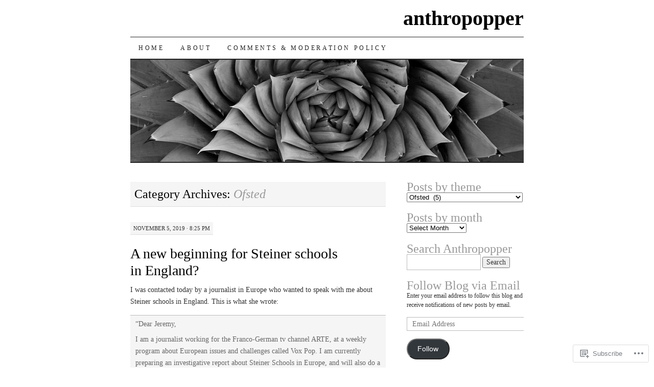

--- FILE ---
content_type: text/html; charset=UTF-8
request_url: https://anthropopper.com/category/ofsted/
body_size: 52646
content:
<!DOCTYPE html>
<!--[if IE 7]>
<html id="ie7" lang="en">
<![endif]-->
<!--[if (gt IE 7) | (!IE)]><!-->
<html lang="en">
<!--<![endif]-->
<head>
<meta charset="UTF-8" />
<title>Ofsted | anthropopper</title>
<link rel="profile" href="http://gmpg.org/xfn/11" />
<link rel="pingback" href="https://anthropopper.com/xmlrpc.php" />
<meta name='robots' content='max-image-preview:large' />

<!-- Async WordPress.com Remote Login -->
<script id="wpcom_remote_login_js">
var wpcom_remote_login_extra_auth = '';
function wpcom_remote_login_remove_dom_node_id( element_id ) {
	var dom_node = document.getElementById( element_id );
	if ( dom_node ) { dom_node.parentNode.removeChild( dom_node ); }
}
function wpcom_remote_login_remove_dom_node_classes( class_name ) {
	var dom_nodes = document.querySelectorAll( '.' + class_name );
	for ( var i = 0; i < dom_nodes.length; i++ ) {
		dom_nodes[ i ].parentNode.removeChild( dom_nodes[ i ] );
	}
}
function wpcom_remote_login_final_cleanup() {
	wpcom_remote_login_remove_dom_node_classes( "wpcom_remote_login_msg" );
	wpcom_remote_login_remove_dom_node_id( "wpcom_remote_login_key" );
	wpcom_remote_login_remove_dom_node_id( "wpcom_remote_login_validate" );
	wpcom_remote_login_remove_dom_node_id( "wpcom_remote_login_js" );
	wpcom_remote_login_remove_dom_node_id( "wpcom_request_access_iframe" );
	wpcom_remote_login_remove_dom_node_id( "wpcom_request_access_styles" );
}

// Watch for messages back from the remote login
window.addEventListener( "message", function( e ) {
	if ( e.origin === "https://r-login.wordpress.com" ) {
		var data = {};
		try {
			data = JSON.parse( e.data );
		} catch( e ) {
			wpcom_remote_login_final_cleanup();
			return;
		}

		if ( data.msg === 'LOGIN' ) {
			// Clean up the login check iframe
			wpcom_remote_login_remove_dom_node_id( "wpcom_remote_login_key" );

			var id_regex = new RegExp( /^[0-9]+$/ );
			var token_regex = new RegExp( /^.*|.*|.*$/ );
			if (
				token_regex.test( data.token )
				&& id_regex.test( data.wpcomid )
			) {
				// We have everything we need to ask for a login
				var script = document.createElement( "script" );
				script.setAttribute( "id", "wpcom_remote_login_validate" );
				script.src = '/remote-login.php?wpcom_remote_login=validate'
					+ '&wpcomid=' + data.wpcomid
					+ '&token=' + encodeURIComponent( data.token )
					+ '&host=' + window.location.protocol
					+ '//' + window.location.hostname
					+ '&postid=2446'
					+ '&is_singular=';
				document.body.appendChild( script );
			}

			return;
		}

		// Safari ITP, not logged in, so redirect
		if ( data.msg === 'LOGIN-REDIRECT' ) {
			window.location = 'https://wordpress.com/log-in?redirect_to=' + window.location.href;
			return;
		}

		// Safari ITP, storage access failed, remove the request
		if ( data.msg === 'LOGIN-REMOVE' ) {
			var css_zap = 'html { -webkit-transition: margin-top 1s; transition: margin-top 1s; } /* 9001 */ html { margin-top: 0 !important; } * html body { margin-top: 0 !important; } @media screen and ( max-width: 782px ) { html { margin-top: 0 !important; } * html body { margin-top: 0 !important; } }';
			var style_zap = document.createElement( 'style' );
			style_zap.type = 'text/css';
			style_zap.appendChild( document.createTextNode( css_zap ) );
			document.body.appendChild( style_zap );

			var e = document.getElementById( 'wpcom_request_access_iframe' );
			e.parentNode.removeChild( e );

			document.cookie = 'wordpress_com_login_access=denied; path=/; max-age=31536000';

			return;
		}

		// Safari ITP
		if ( data.msg === 'REQUEST_ACCESS' ) {
			console.log( 'request access: safari' );

			// Check ITP iframe enable/disable knob
			if ( wpcom_remote_login_extra_auth !== 'safari_itp_iframe' ) {
				return;
			}

			// If we are in a "private window" there is no ITP.
			var private_window = false;
			try {
				var opendb = window.openDatabase( null, null, null, null );
			} catch( e ) {
				private_window = true;
			}

			if ( private_window ) {
				console.log( 'private window' );
				return;
			}

			var iframe = document.createElement( 'iframe' );
			iframe.id = 'wpcom_request_access_iframe';
			iframe.setAttribute( 'scrolling', 'no' );
			iframe.setAttribute( 'sandbox', 'allow-storage-access-by-user-activation allow-scripts allow-same-origin allow-top-navigation-by-user-activation' );
			iframe.src = 'https://r-login.wordpress.com/remote-login.php?wpcom_remote_login=request_access&origin=' + encodeURIComponent( data.origin ) + '&wpcomid=' + encodeURIComponent( data.wpcomid );

			var css = 'html { -webkit-transition: margin-top 1s; transition: margin-top 1s; } /* 9001 */ html { margin-top: 46px !important; } * html body { margin-top: 46px !important; } @media screen and ( max-width: 660px ) { html { margin-top: 71px !important; } * html body { margin-top: 71px !important; } #wpcom_request_access_iframe { display: block; height: 71px !important; } } #wpcom_request_access_iframe { border: 0px; height: 46px; position: fixed; top: 0; left: 0; width: 100%; min-width: 100%; z-index: 99999; background: #23282d; } ';

			var style = document.createElement( 'style' );
			style.type = 'text/css';
			style.id = 'wpcom_request_access_styles';
			style.appendChild( document.createTextNode( css ) );
			document.body.appendChild( style );

			document.body.appendChild( iframe );
		}

		if ( data.msg === 'DONE' ) {
			wpcom_remote_login_final_cleanup();
		}
	}
}, false );

// Inject the remote login iframe after the page has had a chance to load
// more critical resources
window.addEventListener( "DOMContentLoaded", function( e ) {
	var iframe = document.createElement( "iframe" );
	iframe.style.display = "none";
	iframe.setAttribute( "scrolling", "no" );
	iframe.setAttribute( "id", "wpcom_remote_login_key" );
	iframe.src = "https://r-login.wordpress.com/remote-login.php"
		+ "?wpcom_remote_login=key"
		+ "&origin=aHR0cHM6Ly9hbnRocm9wb3BwZXIuY29t"
		+ "&wpcomid=73183093"
		+ "&time=" + Math.floor( Date.now() / 1000 );
	document.body.appendChild( iframe );
}, false );
</script>
<link rel='dns-prefetch' href='//s0.wp.com' />
<link rel="alternate" type="application/rss+xml" title="anthropopper &raquo; Feed" href="https://anthropopper.com/feed/" />
<link rel="alternate" type="application/rss+xml" title="anthropopper &raquo; Comments Feed" href="https://anthropopper.com/comments/feed/" />
<link rel="alternate" type="application/rss+xml" title="anthropopper &raquo; Ofsted Category Feed" href="https://anthropopper.com/category/ofsted/feed/" />
	<script type="text/javascript">
		/* <![CDATA[ */
		function addLoadEvent(func) {
			var oldonload = window.onload;
			if (typeof window.onload != 'function') {
				window.onload = func;
			} else {
				window.onload = function () {
					oldonload();
					func();
				}
			}
		}
		/* ]]> */
	</script>
	<style id='wp-emoji-styles-inline-css'>

	img.wp-smiley, img.emoji {
		display: inline !important;
		border: none !important;
		box-shadow: none !important;
		height: 1em !important;
		width: 1em !important;
		margin: 0 0.07em !important;
		vertical-align: -0.1em !important;
		background: none !important;
		padding: 0 !important;
	}
/*# sourceURL=wp-emoji-styles-inline-css */
</style>
<link crossorigin='anonymous' rel='stylesheet' id='all-css-2-1' href='/wp-content/plugins/gutenberg-core/v22.2.0/build/styles/block-library/style.css?m=1764855221i&cssminify=yes' type='text/css' media='all' />
<style id='wp-block-library-inline-css'>
.has-text-align-justify {
	text-align:justify;
}
.has-text-align-justify{text-align:justify;}

/*# sourceURL=wp-block-library-inline-css */
</style><style id='global-styles-inline-css'>
:root{--wp--preset--aspect-ratio--square: 1;--wp--preset--aspect-ratio--4-3: 4/3;--wp--preset--aspect-ratio--3-4: 3/4;--wp--preset--aspect-ratio--3-2: 3/2;--wp--preset--aspect-ratio--2-3: 2/3;--wp--preset--aspect-ratio--16-9: 16/9;--wp--preset--aspect-ratio--9-16: 9/16;--wp--preset--color--black: #000000;--wp--preset--color--cyan-bluish-gray: #abb8c3;--wp--preset--color--white: #ffffff;--wp--preset--color--pale-pink: #f78da7;--wp--preset--color--vivid-red: #cf2e2e;--wp--preset--color--luminous-vivid-orange: #ff6900;--wp--preset--color--luminous-vivid-amber: #fcb900;--wp--preset--color--light-green-cyan: #7bdcb5;--wp--preset--color--vivid-green-cyan: #00d084;--wp--preset--color--pale-cyan-blue: #8ed1fc;--wp--preset--color--vivid-cyan-blue: #0693e3;--wp--preset--color--vivid-purple: #9b51e0;--wp--preset--gradient--vivid-cyan-blue-to-vivid-purple: linear-gradient(135deg,rgb(6,147,227) 0%,rgb(155,81,224) 100%);--wp--preset--gradient--light-green-cyan-to-vivid-green-cyan: linear-gradient(135deg,rgb(122,220,180) 0%,rgb(0,208,130) 100%);--wp--preset--gradient--luminous-vivid-amber-to-luminous-vivid-orange: linear-gradient(135deg,rgb(252,185,0) 0%,rgb(255,105,0) 100%);--wp--preset--gradient--luminous-vivid-orange-to-vivid-red: linear-gradient(135deg,rgb(255,105,0) 0%,rgb(207,46,46) 100%);--wp--preset--gradient--very-light-gray-to-cyan-bluish-gray: linear-gradient(135deg,rgb(238,238,238) 0%,rgb(169,184,195) 100%);--wp--preset--gradient--cool-to-warm-spectrum: linear-gradient(135deg,rgb(74,234,220) 0%,rgb(151,120,209) 20%,rgb(207,42,186) 40%,rgb(238,44,130) 60%,rgb(251,105,98) 80%,rgb(254,248,76) 100%);--wp--preset--gradient--blush-light-purple: linear-gradient(135deg,rgb(255,206,236) 0%,rgb(152,150,240) 100%);--wp--preset--gradient--blush-bordeaux: linear-gradient(135deg,rgb(254,205,165) 0%,rgb(254,45,45) 50%,rgb(107,0,62) 100%);--wp--preset--gradient--luminous-dusk: linear-gradient(135deg,rgb(255,203,112) 0%,rgb(199,81,192) 50%,rgb(65,88,208) 100%);--wp--preset--gradient--pale-ocean: linear-gradient(135deg,rgb(255,245,203) 0%,rgb(182,227,212) 50%,rgb(51,167,181) 100%);--wp--preset--gradient--electric-grass: linear-gradient(135deg,rgb(202,248,128) 0%,rgb(113,206,126) 100%);--wp--preset--gradient--midnight: linear-gradient(135deg,rgb(2,3,129) 0%,rgb(40,116,252) 100%);--wp--preset--font-size--small: 13px;--wp--preset--font-size--medium: 20px;--wp--preset--font-size--large: 36px;--wp--preset--font-size--x-large: 42px;--wp--preset--font-family--albert-sans: 'Albert Sans', sans-serif;--wp--preset--font-family--alegreya: Alegreya, serif;--wp--preset--font-family--arvo: Arvo, serif;--wp--preset--font-family--bodoni-moda: 'Bodoni Moda', serif;--wp--preset--font-family--bricolage-grotesque: 'Bricolage Grotesque', sans-serif;--wp--preset--font-family--cabin: Cabin, sans-serif;--wp--preset--font-family--chivo: Chivo, sans-serif;--wp--preset--font-family--commissioner: Commissioner, sans-serif;--wp--preset--font-family--cormorant: Cormorant, serif;--wp--preset--font-family--courier-prime: 'Courier Prime', monospace;--wp--preset--font-family--crimson-pro: 'Crimson Pro', serif;--wp--preset--font-family--dm-mono: 'DM Mono', monospace;--wp--preset--font-family--dm-sans: 'DM Sans', sans-serif;--wp--preset--font-family--dm-serif-display: 'DM Serif Display', serif;--wp--preset--font-family--domine: Domine, serif;--wp--preset--font-family--eb-garamond: 'EB Garamond', serif;--wp--preset--font-family--epilogue: Epilogue, sans-serif;--wp--preset--font-family--fahkwang: Fahkwang, sans-serif;--wp--preset--font-family--figtree: Figtree, sans-serif;--wp--preset--font-family--fira-sans: 'Fira Sans', sans-serif;--wp--preset--font-family--fjalla-one: 'Fjalla One', sans-serif;--wp--preset--font-family--fraunces: Fraunces, serif;--wp--preset--font-family--gabarito: Gabarito, system-ui;--wp--preset--font-family--ibm-plex-mono: 'IBM Plex Mono', monospace;--wp--preset--font-family--ibm-plex-sans: 'IBM Plex Sans', sans-serif;--wp--preset--font-family--ibarra-real-nova: 'Ibarra Real Nova', serif;--wp--preset--font-family--instrument-serif: 'Instrument Serif', serif;--wp--preset--font-family--inter: Inter, sans-serif;--wp--preset--font-family--josefin-sans: 'Josefin Sans', sans-serif;--wp--preset--font-family--jost: Jost, sans-serif;--wp--preset--font-family--libre-baskerville: 'Libre Baskerville', serif;--wp--preset--font-family--libre-franklin: 'Libre Franklin', sans-serif;--wp--preset--font-family--literata: Literata, serif;--wp--preset--font-family--lora: Lora, serif;--wp--preset--font-family--merriweather: Merriweather, serif;--wp--preset--font-family--montserrat: Montserrat, sans-serif;--wp--preset--font-family--newsreader: Newsreader, serif;--wp--preset--font-family--noto-sans-mono: 'Noto Sans Mono', sans-serif;--wp--preset--font-family--nunito: Nunito, sans-serif;--wp--preset--font-family--open-sans: 'Open Sans', sans-serif;--wp--preset--font-family--overpass: Overpass, sans-serif;--wp--preset--font-family--pt-serif: 'PT Serif', serif;--wp--preset--font-family--petrona: Petrona, serif;--wp--preset--font-family--piazzolla: Piazzolla, serif;--wp--preset--font-family--playfair-display: 'Playfair Display', serif;--wp--preset--font-family--plus-jakarta-sans: 'Plus Jakarta Sans', sans-serif;--wp--preset--font-family--poppins: Poppins, sans-serif;--wp--preset--font-family--raleway: Raleway, sans-serif;--wp--preset--font-family--roboto: Roboto, sans-serif;--wp--preset--font-family--roboto-slab: 'Roboto Slab', serif;--wp--preset--font-family--rubik: Rubik, sans-serif;--wp--preset--font-family--rufina: Rufina, serif;--wp--preset--font-family--sora: Sora, sans-serif;--wp--preset--font-family--source-sans-3: 'Source Sans 3', sans-serif;--wp--preset--font-family--source-serif-4: 'Source Serif 4', serif;--wp--preset--font-family--space-mono: 'Space Mono', monospace;--wp--preset--font-family--syne: Syne, sans-serif;--wp--preset--font-family--texturina: Texturina, serif;--wp--preset--font-family--urbanist: Urbanist, sans-serif;--wp--preset--font-family--work-sans: 'Work Sans', sans-serif;--wp--preset--spacing--20: 0.44rem;--wp--preset--spacing--30: 0.67rem;--wp--preset--spacing--40: 1rem;--wp--preset--spacing--50: 1.5rem;--wp--preset--spacing--60: 2.25rem;--wp--preset--spacing--70: 3.38rem;--wp--preset--spacing--80: 5.06rem;--wp--preset--shadow--natural: 6px 6px 9px rgba(0, 0, 0, 0.2);--wp--preset--shadow--deep: 12px 12px 50px rgba(0, 0, 0, 0.4);--wp--preset--shadow--sharp: 6px 6px 0px rgba(0, 0, 0, 0.2);--wp--preset--shadow--outlined: 6px 6px 0px -3px rgb(255, 255, 255), 6px 6px rgb(0, 0, 0);--wp--preset--shadow--crisp: 6px 6px 0px rgb(0, 0, 0);}:where(.is-layout-flex){gap: 0.5em;}:where(.is-layout-grid){gap: 0.5em;}body .is-layout-flex{display: flex;}.is-layout-flex{flex-wrap: wrap;align-items: center;}.is-layout-flex > :is(*, div){margin: 0;}body .is-layout-grid{display: grid;}.is-layout-grid > :is(*, div){margin: 0;}:where(.wp-block-columns.is-layout-flex){gap: 2em;}:where(.wp-block-columns.is-layout-grid){gap: 2em;}:where(.wp-block-post-template.is-layout-flex){gap: 1.25em;}:where(.wp-block-post-template.is-layout-grid){gap: 1.25em;}.has-black-color{color: var(--wp--preset--color--black) !important;}.has-cyan-bluish-gray-color{color: var(--wp--preset--color--cyan-bluish-gray) !important;}.has-white-color{color: var(--wp--preset--color--white) !important;}.has-pale-pink-color{color: var(--wp--preset--color--pale-pink) !important;}.has-vivid-red-color{color: var(--wp--preset--color--vivid-red) !important;}.has-luminous-vivid-orange-color{color: var(--wp--preset--color--luminous-vivid-orange) !important;}.has-luminous-vivid-amber-color{color: var(--wp--preset--color--luminous-vivid-amber) !important;}.has-light-green-cyan-color{color: var(--wp--preset--color--light-green-cyan) !important;}.has-vivid-green-cyan-color{color: var(--wp--preset--color--vivid-green-cyan) !important;}.has-pale-cyan-blue-color{color: var(--wp--preset--color--pale-cyan-blue) !important;}.has-vivid-cyan-blue-color{color: var(--wp--preset--color--vivid-cyan-blue) !important;}.has-vivid-purple-color{color: var(--wp--preset--color--vivid-purple) !important;}.has-black-background-color{background-color: var(--wp--preset--color--black) !important;}.has-cyan-bluish-gray-background-color{background-color: var(--wp--preset--color--cyan-bluish-gray) !important;}.has-white-background-color{background-color: var(--wp--preset--color--white) !important;}.has-pale-pink-background-color{background-color: var(--wp--preset--color--pale-pink) !important;}.has-vivid-red-background-color{background-color: var(--wp--preset--color--vivid-red) !important;}.has-luminous-vivid-orange-background-color{background-color: var(--wp--preset--color--luminous-vivid-orange) !important;}.has-luminous-vivid-amber-background-color{background-color: var(--wp--preset--color--luminous-vivid-amber) !important;}.has-light-green-cyan-background-color{background-color: var(--wp--preset--color--light-green-cyan) !important;}.has-vivid-green-cyan-background-color{background-color: var(--wp--preset--color--vivid-green-cyan) !important;}.has-pale-cyan-blue-background-color{background-color: var(--wp--preset--color--pale-cyan-blue) !important;}.has-vivid-cyan-blue-background-color{background-color: var(--wp--preset--color--vivid-cyan-blue) !important;}.has-vivid-purple-background-color{background-color: var(--wp--preset--color--vivid-purple) !important;}.has-black-border-color{border-color: var(--wp--preset--color--black) !important;}.has-cyan-bluish-gray-border-color{border-color: var(--wp--preset--color--cyan-bluish-gray) !important;}.has-white-border-color{border-color: var(--wp--preset--color--white) !important;}.has-pale-pink-border-color{border-color: var(--wp--preset--color--pale-pink) !important;}.has-vivid-red-border-color{border-color: var(--wp--preset--color--vivid-red) !important;}.has-luminous-vivid-orange-border-color{border-color: var(--wp--preset--color--luminous-vivid-orange) !important;}.has-luminous-vivid-amber-border-color{border-color: var(--wp--preset--color--luminous-vivid-amber) !important;}.has-light-green-cyan-border-color{border-color: var(--wp--preset--color--light-green-cyan) !important;}.has-vivid-green-cyan-border-color{border-color: var(--wp--preset--color--vivid-green-cyan) !important;}.has-pale-cyan-blue-border-color{border-color: var(--wp--preset--color--pale-cyan-blue) !important;}.has-vivid-cyan-blue-border-color{border-color: var(--wp--preset--color--vivid-cyan-blue) !important;}.has-vivid-purple-border-color{border-color: var(--wp--preset--color--vivid-purple) !important;}.has-vivid-cyan-blue-to-vivid-purple-gradient-background{background: var(--wp--preset--gradient--vivid-cyan-blue-to-vivid-purple) !important;}.has-light-green-cyan-to-vivid-green-cyan-gradient-background{background: var(--wp--preset--gradient--light-green-cyan-to-vivid-green-cyan) !important;}.has-luminous-vivid-amber-to-luminous-vivid-orange-gradient-background{background: var(--wp--preset--gradient--luminous-vivid-amber-to-luminous-vivid-orange) !important;}.has-luminous-vivid-orange-to-vivid-red-gradient-background{background: var(--wp--preset--gradient--luminous-vivid-orange-to-vivid-red) !important;}.has-very-light-gray-to-cyan-bluish-gray-gradient-background{background: var(--wp--preset--gradient--very-light-gray-to-cyan-bluish-gray) !important;}.has-cool-to-warm-spectrum-gradient-background{background: var(--wp--preset--gradient--cool-to-warm-spectrum) !important;}.has-blush-light-purple-gradient-background{background: var(--wp--preset--gradient--blush-light-purple) !important;}.has-blush-bordeaux-gradient-background{background: var(--wp--preset--gradient--blush-bordeaux) !important;}.has-luminous-dusk-gradient-background{background: var(--wp--preset--gradient--luminous-dusk) !important;}.has-pale-ocean-gradient-background{background: var(--wp--preset--gradient--pale-ocean) !important;}.has-electric-grass-gradient-background{background: var(--wp--preset--gradient--electric-grass) !important;}.has-midnight-gradient-background{background: var(--wp--preset--gradient--midnight) !important;}.has-small-font-size{font-size: var(--wp--preset--font-size--small) !important;}.has-medium-font-size{font-size: var(--wp--preset--font-size--medium) !important;}.has-large-font-size{font-size: var(--wp--preset--font-size--large) !important;}.has-x-large-font-size{font-size: var(--wp--preset--font-size--x-large) !important;}.has-albert-sans-font-family{font-family: var(--wp--preset--font-family--albert-sans) !important;}.has-alegreya-font-family{font-family: var(--wp--preset--font-family--alegreya) !important;}.has-arvo-font-family{font-family: var(--wp--preset--font-family--arvo) !important;}.has-bodoni-moda-font-family{font-family: var(--wp--preset--font-family--bodoni-moda) !important;}.has-bricolage-grotesque-font-family{font-family: var(--wp--preset--font-family--bricolage-grotesque) !important;}.has-cabin-font-family{font-family: var(--wp--preset--font-family--cabin) !important;}.has-chivo-font-family{font-family: var(--wp--preset--font-family--chivo) !important;}.has-commissioner-font-family{font-family: var(--wp--preset--font-family--commissioner) !important;}.has-cormorant-font-family{font-family: var(--wp--preset--font-family--cormorant) !important;}.has-courier-prime-font-family{font-family: var(--wp--preset--font-family--courier-prime) !important;}.has-crimson-pro-font-family{font-family: var(--wp--preset--font-family--crimson-pro) !important;}.has-dm-mono-font-family{font-family: var(--wp--preset--font-family--dm-mono) !important;}.has-dm-sans-font-family{font-family: var(--wp--preset--font-family--dm-sans) !important;}.has-dm-serif-display-font-family{font-family: var(--wp--preset--font-family--dm-serif-display) !important;}.has-domine-font-family{font-family: var(--wp--preset--font-family--domine) !important;}.has-eb-garamond-font-family{font-family: var(--wp--preset--font-family--eb-garamond) !important;}.has-epilogue-font-family{font-family: var(--wp--preset--font-family--epilogue) !important;}.has-fahkwang-font-family{font-family: var(--wp--preset--font-family--fahkwang) !important;}.has-figtree-font-family{font-family: var(--wp--preset--font-family--figtree) !important;}.has-fira-sans-font-family{font-family: var(--wp--preset--font-family--fira-sans) !important;}.has-fjalla-one-font-family{font-family: var(--wp--preset--font-family--fjalla-one) !important;}.has-fraunces-font-family{font-family: var(--wp--preset--font-family--fraunces) !important;}.has-gabarito-font-family{font-family: var(--wp--preset--font-family--gabarito) !important;}.has-ibm-plex-mono-font-family{font-family: var(--wp--preset--font-family--ibm-plex-mono) !important;}.has-ibm-plex-sans-font-family{font-family: var(--wp--preset--font-family--ibm-plex-sans) !important;}.has-ibarra-real-nova-font-family{font-family: var(--wp--preset--font-family--ibarra-real-nova) !important;}.has-instrument-serif-font-family{font-family: var(--wp--preset--font-family--instrument-serif) !important;}.has-inter-font-family{font-family: var(--wp--preset--font-family--inter) !important;}.has-josefin-sans-font-family{font-family: var(--wp--preset--font-family--josefin-sans) !important;}.has-jost-font-family{font-family: var(--wp--preset--font-family--jost) !important;}.has-libre-baskerville-font-family{font-family: var(--wp--preset--font-family--libre-baskerville) !important;}.has-libre-franklin-font-family{font-family: var(--wp--preset--font-family--libre-franklin) !important;}.has-literata-font-family{font-family: var(--wp--preset--font-family--literata) !important;}.has-lora-font-family{font-family: var(--wp--preset--font-family--lora) !important;}.has-merriweather-font-family{font-family: var(--wp--preset--font-family--merriweather) !important;}.has-montserrat-font-family{font-family: var(--wp--preset--font-family--montserrat) !important;}.has-newsreader-font-family{font-family: var(--wp--preset--font-family--newsreader) !important;}.has-noto-sans-mono-font-family{font-family: var(--wp--preset--font-family--noto-sans-mono) !important;}.has-nunito-font-family{font-family: var(--wp--preset--font-family--nunito) !important;}.has-open-sans-font-family{font-family: var(--wp--preset--font-family--open-sans) !important;}.has-overpass-font-family{font-family: var(--wp--preset--font-family--overpass) !important;}.has-pt-serif-font-family{font-family: var(--wp--preset--font-family--pt-serif) !important;}.has-petrona-font-family{font-family: var(--wp--preset--font-family--petrona) !important;}.has-piazzolla-font-family{font-family: var(--wp--preset--font-family--piazzolla) !important;}.has-playfair-display-font-family{font-family: var(--wp--preset--font-family--playfair-display) !important;}.has-plus-jakarta-sans-font-family{font-family: var(--wp--preset--font-family--plus-jakarta-sans) !important;}.has-poppins-font-family{font-family: var(--wp--preset--font-family--poppins) !important;}.has-raleway-font-family{font-family: var(--wp--preset--font-family--raleway) !important;}.has-roboto-font-family{font-family: var(--wp--preset--font-family--roboto) !important;}.has-roboto-slab-font-family{font-family: var(--wp--preset--font-family--roboto-slab) !important;}.has-rubik-font-family{font-family: var(--wp--preset--font-family--rubik) !important;}.has-rufina-font-family{font-family: var(--wp--preset--font-family--rufina) !important;}.has-sora-font-family{font-family: var(--wp--preset--font-family--sora) !important;}.has-source-sans-3-font-family{font-family: var(--wp--preset--font-family--source-sans-3) !important;}.has-source-serif-4-font-family{font-family: var(--wp--preset--font-family--source-serif-4) !important;}.has-space-mono-font-family{font-family: var(--wp--preset--font-family--space-mono) !important;}.has-syne-font-family{font-family: var(--wp--preset--font-family--syne) !important;}.has-texturina-font-family{font-family: var(--wp--preset--font-family--texturina) !important;}.has-urbanist-font-family{font-family: var(--wp--preset--font-family--urbanist) !important;}.has-work-sans-font-family{font-family: var(--wp--preset--font-family--work-sans) !important;}
/*# sourceURL=global-styles-inline-css */
</style>

<style id='classic-theme-styles-inline-css'>
/*! This file is auto-generated */
.wp-block-button__link{color:#fff;background-color:#32373c;border-radius:9999px;box-shadow:none;text-decoration:none;padding:calc(.667em + 2px) calc(1.333em + 2px);font-size:1.125em}.wp-block-file__button{background:#32373c;color:#fff;text-decoration:none}
/*# sourceURL=/wp-includes/css/classic-themes.min.css */
</style>
<link crossorigin='anonymous' rel='stylesheet' id='all-css-4-1' href='/_static/??-eJyFkNFuwzAIRX+oBKWpuuxh6rfEDvXY7NgypNn+vqTT1k2T0hcE6B4ugEsBnyelSbHEOfAk6LOL2b8L7pu2b1oQTiUSVLo0BxxZ9EcBop+RGi+yw1+D0gz3WZWsn8qgqyLRyANFSibbwhYeA6nh8p2D0sc2UswGnCuVRMBi4jmBvpqX/OO+2lhmh4Wjr3nBh6dUsqODpeG21r3cggJlsFcNynn6U8A5DlxX9JRe2qdDe3zuuq5/uwKTu5Us&cssminify=yes' type='text/css' media='all' />
<style id='jetpack-global-styles-frontend-style-inline-css'>
:root { --font-headings: unset; --font-base: unset; --font-headings-default: -apple-system,BlinkMacSystemFont,"Segoe UI",Roboto,Oxygen-Sans,Ubuntu,Cantarell,"Helvetica Neue",sans-serif; --font-base-default: -apple-system,BlinkMacSystemFont,"Segoe UI",Roboto,Oxygen-Sans,Ubuntu,Cantarell,"Helvetica Neue",sans-serif;}
/*# sourceURL=jetpack-global-styles-frontend-style-inline-css */
</style>
<link crossorigin='anonymous' rel='stylesheet' id='all-css-6-1' href='/wp-content/themes/h4/global.css?m=1420737423i&cssminify=yes' type='text/css' media='all' />
<script type="text/javascript" id="wpcom-actionbar-placeholder-js-extra">
/* <![CDATA[ */
var actionbardata = {"siteID":"73183093","postID":"0","siteURL":"https://anthropopper.com","xhrURL":"https://anthropopper.com/wp-admin/admin-ajax.php","nonce":"7ed99205b0","isLoggedIn":"","statusMessage":"","subsEmailDefault":"instantly","proxyScriptUrl":"https://s0.wp.com/wp-content/js/wpcom-proxy-request.js?m=1513050504i&amp;ver=20211021","i18n":{"followedText":"New posts from this site will now appear in your \u003Ca href=\"https://wordpress.com/reader\"\u003EReader\u003C/a\u003E","foldBar":"Collapse this bar","unfoldBar":"Expand this bar","shortLinkCopied":"Shortlink copied to clipboard."}};
//# sourceURL=wpcom-actionbar-placeholder-js-extra
/* ]]> */
</script>
<script type="text/javascript" id="jetpack-mu-wpcom-settings-js-before">
/* <![CDATA[ */
var JETPACK_MU_WPCOM_SETTINGS = {"assetsUrl":"https://s0.wp.com/wp-content/mu-plugins/jetpack-mu-wpcom-plugin/sun/jetpack_vendor/automattic/jetpack-mu-wpcom/src/build/"};
//# sourceURL=jetpack-mu-wpcom-settings-js-before
/* ]]> */
</script>
<script crossorigin='anonymous' type='text/javascript'  src='/wp-content/js/rlt-proxy.js?m=1720530689i'></script>
<script type="text/javascript" id="rlt-proxy-js-after">
/* <![CDATA[ */
	rltInitialize( {"token":null,"iframeOrigins":["https:\/\/widgets.wp.com"]} );
//# sourceURL=rlt-proxy-js-after
/* ]]> */
</script>
<link rel="EditURI" type="application/rsd+xml" title="RSD" href="https://anthropopper.wordpress.com/xmlrpc.php?rsd" />
<meta name="generator" content="WordPress.com" />

<!-- Jetpack Open Graph Tags -->
<meta property="og:type" content="website" />
<meta property="og:title" content="Ofsted &#8211; anthropopper" />
<meta property="og:url" content="https://anthropopper.com/category/ofsted/" />
<meta property="og:site_name" content="anthropopper" />
<meta property="og:image" content="https://s0.wp.com/i/blank.jpg?m=1383295312i" />
<meta property="og:image:width" content="200" />
<meta property="og:image:height" content="200" />
<meta property="og:image:alt" content="" />
<meta property="og:locale" content="en_US" />
<meta name="twitter:creator" content="@jeremysmith333" />
<meta name="twitter:site" content="@jeremysmith333" />

<!-- End Jetpack Open Graph Tags -->
<link rel="shortcut icon" type="image/x-icon" href="https://s0.wp.com/i/favicon.ico?m=1713425267i" sizes="16x16 24x24 32x32 48x48" />
<link rel="icon" type="image/x-icon" href="https://s0.wp.com/i/favicon.ico?m=1713425267i" sizes="16x16 24x24 32x32 48x48" />
<link rel="apple-touch-icon" href="https://s0.wp.com/i/webclip.png?m=1713868326i" />
<link rel='openid.server' href='https://anthropopper.com/?openidserver=1' />
<link rel='openid.delegate' href='https://anthropopper.com/' />
<link rel="search" type="application/opensearchdescription+xml" href="https://anthropopper.com/osd.xml" title="anthropopper" />
<link rel="search" type="application/opensearchdescription+xml" href="https://s1.wp.com/opensearch.xml" title="WordPress.com" />
		<style type="text/css">
			.recentcomments a {
				display: inline !important;
				padding: 0 !important;
				margin: 0 !important;
			}

			table.recentcommentsavatartop img.avatar, table.recentcommentsavatarend img.avatar {
				border: 0px;
				margin: 0;
			}

			table.recentcommentsavatartop a, table.recentcommentsavatarend a {
				border: 0px !important;
				background-color: transparent !important;
			}

			td.recentcommentsavatarend, td.recentcommentsavatartop {
				padding: 0px 0px 1px 0px;
				margin: 0px;
			}

			td.recentcommentstextend {
				border: none !important;
				padding: 0px 0px 2px 10px;
			}

			.rtl td.recentcommentstextend {
				padding: 0px 10px 2px 0px;
			}

			td.recentcommentstexttop {
				border: none;
				padding: 0px 0px 0px 10px;
			}

			.rtl td.recentcommentstexttop {
				padding: 0px 10px 0px 0px;
			}
		</style>
		<meta name="description" content="Posts about Ofsted written by Jeremy Smith" />
			<link rel="stylesheet" id="custom-css-css" type="text/css" href="https://s0.wp.com/?custom-css=1&#038;csblog=4X4gt&#038;cscache=6&#038;csrev=4" />
			<link crossorigin='anonymous' rel='stylesheet' id='all-css-0-3' href='/_static/??-eJyVjssKwkAMRX/INowP1IX4KdKmg6SdScJkQn+/FR/gTpfncjhcmLVB4Rq5QvZGk9+JDcZYtcPpxWDOcCNG6JPgZGAzaSwtmm3g50CWwVM0wK6IW0wf5z382XseckrDir1hIa0kq/tFbSZ+hK/5Eo6H3fkU9mE7Lr2lXSA=&cssminify=yes' type='text/css' media='all' />
</head>

<body class="archive category category-ofsted category-755027 wp-theme-pubpilcrow customizer-styles-applied two-column content-sidebar color-light jetpack-reblog-enabled">
<div id="container" class="hfeed">
	<div id="page" class="blog">
		<div id="header">
						<div id="site-title">
				<span>
					<a href="https://anthropopper.com/" title="anthropopper" rel="home">anthropopper</a>
				</span>
			</div>

			<div id="nav" role="navigation">
			  				<div class="skip-link screen-reader-text"><a href="#content" title="Skip to content">Skip to content</a></div>
								<div class="menu"><ul>
<li ><a href="https://anthropopper.com/">Home</a></li><li class="page_item page-item-1"><a href="https://anthropopper.com/about/">About</a></li>
<li class="page_item page-item-1071"><a href="https://anthropopper.com/comments-moderation-policy/">Comments &amp; Moderation&nbsp;Policy</a></li>
</ul></div>
			</div><!-- #nav -->

			<div id="pic">
				<a href="https://anthropopper.com/" rel="home">
										<img src="https://anthropopper.com/wp-content/uploads/2014/08/cropped-5082347_orig.jpg" width="770" height="200" alt="" />
								</a>
			</div><!-- #pic -->
		</div><!-- #header -->

		<div id="content-box">

<div id="content-container">
	<div id="content" role="main">

		<h1 class="page-title archive-head">
			Category Archives: <span>Ofsted</span>		</h1>

		
<div id="post-2446" class="post-2446 post type-post status-publish format-standard hentry category-kings-langley category-leadership-in-steiner-waldorf-schools category-ofsted category-rsskl category-steiner-waldorf-schools tag-avanti tag-fran-russell tag-steiner-schools tag-steiner-waldorf-schools tag-sylvie-sklan">
	<div class="entry-meta">

		November 5, 2019 &middot; 8:25 pm	</div><!-- .entry-meta -->

	<h2 class="entry-title"><a href="https://anthropopper.com/2019/11/05/a-new-beginning-for-steiner-schools-in-england/" rel="bookmark">A new beginning for Steiner schools in&nbsp;England?</a></h2>	<div class="entry entry-content">
		<p>I was contacted today by a journalist in Europe who wanted to speak with me about Steiner schools in England. This is what she wrote:</p>
<blockquote><p>“Dear Jeremy,</p>
<p>I am a journalist working for the Franco-German tv channel ARTE, at a weekly program about European issues and challenges called Vox Pop. I am currently preparing an investigative report about Steiner Schools in Europe, and will also do a focus in England given the current situation.</p>
<p>I believe it started with issues at Kings Langley School&#8230; Since this school has been part of your life for a long time, I&#8217;d like to talk with you, for a background , off the record conversation. Could I call you, for example tomorrow?</p>
<p>Thank you</p>
<p>Kind regards”</p></blockquote>
<p>This is how I replied:</p>
<blockquote><p>“Dear _______,</p>
<p>Since you are offering an &#8216;off the record&#8217; conversation, I&#8217;m assuming that you are hoping for highly critical remarks about Steiner schools. This is not my position at all &#8211; Steiner education is among the very best kinds of education when it is done well. The remarks on my blog about the Kings Langley school were written more in sorrow than in anger, because my view is that the school lost its way quite badly and in its failings has done a huge disservice to Steiner schools everywhere.</p>
<p>Having said that, the Kings Langley school also gave a good education to my daughter and to many other pupils and this should also be recorded. The situation with many of the Steiner schools in England is currently giving concern and there is an article here by Sylvie Sklan which you may find helpful in this connection:</p>
<p><a href="https://www.erziehungskunst.de/en/news/news/every-cloud-has-a-silver-lining-the-future-of-steiner-schools-in-england/" rel="nofollow">https://www.erziehungskunst.de/en/news/news/every-cloud-has-a-silver-lining-the-future-of-steiner-schools-in-england/</a></p>
<p>I&#8217;ve not worked in a Steiner school since 2014 and doubt if anything I could say would be up to date. I hope your report will be a rounded look at the education and not just a hatchet job.</p>
<p>Kind regards,</p>
<p>Jeremy”</p>
<p>&nbsp;</p></blockquote>
<p>The article linked to above by Sylvie Sklan (a former colleague of mine on the Steiner Waldorf Schools Fellowship executive group) is a useful summation of the situation in the English Steiner schools at this point.</p>
<p>The Fellowship itself is moving on &#8211; Sylvie has retired, as have Kevin and Jane Avison, and the only one of my former colleagues still in post is the excellent Janni Nicol, who does a wonderful job of representing Steiner Waldorf early years education. A new team has come in, headed up by Fran Russell, who was instrumental in creating and nurturing the Greenwich Steiner School. Here is what the most recent Fellowship newsletter has to say about the current situation in the English schools:</p>
<blockquote><p>“Steiner Education in England continues to go through turbulent waters, although we have certainly passed one cataract now with Ofsted having completed its round of the schools, as Ofsted’s Amanda Spielman’s letter signifies. While many people will have various reactions to this, it is important to appreciate that it concludes a period of uncertainty and whether good or bad, right or wrong, justified or not –to put it simplistically- we now know where we stand.</p>
<p>This can be seen as a new beginning with greater things to come. Certainly, in some countries that have gone through not dissimilar phases, something much stronger has emerged. It is probably important to remind ourselves that, while teachers, schools, school leaders and trustees, the SWSF and anybody who is interested in Steiner Education, navigate the emotional currents and turmoil of this wild water we are working towards a future where Steiner Education represents an established and well-respected stream within the educational landscape.</p>
<p>The Fellowship has engaged with Ofsted and the DFE in recent months through meetings and conversations and we have been able to establish a useful stream of communication, enabling us to maintain exemptions, advise on inspection styles going forward and inform the regulators regarding the content and context of Steiner Education. It is clear that in this context the Fellowship is invaluable as an associative body for Steiner Schools, as the DFE and Ofsted have stated that they will not engage with individuals or individual schools.</p>
<p>Furthermore, the Fellowship has also been actively engaged with Avanti and the Regional Schools Commissioners in order to ensure that, as far as possible, while the re-brokering of the academies is still underway, the commitment to the Steiner Waldorf Curriculum is maintained”.</p></blockquote>
<p>To return to Sylvie Sklan’s article, in which she refers to the taking over of 3 out of the 4 publicly funded academies by a multi-academy trust, the Avanti Schools Trust: she says that “it remains to be seen as to how authentic a school ‘inspired by Waldorf principles’ can be”.</p>
<p>The omens are not promising; <a href="https://schoolsweek.co.uk/rebrokered-free-schools-wont-keep-steiner-ethos-says-new-trust/" target="_blank" rel="noopener">here, for example is a report </a>in <em>Schools Week</em> that says Avanti has insisted that it never intended to keep the schools Steiner.</p>
<p>Sylvie also refers to the Avanti Foundation which has taken over the former Rudolf Steiner School Kings Langley, and which she says is separate from the Avanti Schools Trust. A report in the local newspaper <em>Tring Today</em> says that <a href="https://www.tringtoday.co.uk/news/people/new-waldorf-school-in-hertfordshire-but-same-old-failings-1-9127180" target="_blank" rel="noopener">the new school is not being allowed to open by Ofsted</a> as it has failed some pre-registration checks.</p>
<p>So it appears that the situation for Steiner schools in England continues dire. Can these schools in partnership with the new Fellowship gradually help themselves on to an upwards trajectory and away from disaster? Time will tell.</p>
			</div><!-- .entry-content -->
	
	<div class="entry-links">
		<p class="comment-number"><a href="https://anthropopper.com/2019/11/05/a-new-beginning-for-steiner-schools-in-england/#comments">11 Comments</a></p>

					<p class="entry-categories tagged">Filed under <a href="https://anthropopper.com/category/kings-langley/" rel="category tag">Kings Langley</a>, <a href="https://anthropopper.com/category/leadership-in-steiner-waldorf-schools/" rel="category tag">Leadership in Steiner Waldorf Schools</a>, <a href="https://anthropopper.com/category/ofsted/" rel="category tag">Ofsted</a>, <a href="https://anthropopper.com/category/rsskl/" rel="category tag">RSSKL</a>, <a href="https://anthropopper.com/category/steiner-waldorf-schools/" rel="category tag">Steiner Waldorf schools</a></p>
			<p class="entry-tags tagged">Tagged as <a href="https://anthropopper.com/tag/avanti/" rel="tag">Avanti</a>, <a href="https://anthropopper.com/tag/fran-russell/" rel="tag">Fran Russell</a>, <a href="https://anthropopper.com/tag/steiner-schools/" rel="tag">Steiner Schools</a>, <a href="https://anthropopper.com/tag/steiner-waldorf-schools/" rel="tag">Steiner Waldorf schools</a>, <a href="https://anthropopper.com/tag/sylvie-sklan/" rel="tag">Sylvie Sklan</a><br /></p>
			</div><!-- .entry-links -->

</div><!-- #post-## -->



<div id="post-2416" class="post-2416 post type-post status-publish format-standard hentry category-kings-langley category-leadership-in-steiner-waldorf-schools category-ofsted category-rsskl category-steiner-waldorf-schools tag-acorn-school tag-adrian-hubbard tag-amanda-spielman tag-graeme-sarah-whiting tag-langley-hill-independent-school tag-michael-hall tag-school-inspection-services-ltd tag-st-pauls-steiner-school tag-wynstones">
	<div class="entry-meta">

		May 15, 2019 &middot; 8:43 pm	</div><!-- .entry-meta -->

	<h2 class="entry-title"><a href="https://anthropopper.com/2019/05/15/how-objective-are-ofsted-inspections-of-steiner-schools-in-england/" rel="bookmark">How objective are Ofsted inspections of Steiner schools in&nbsp;England?</a></h2>	<div class="entry entry-content">
		<p>Those of you who are familiar with my recent posts about the current intensive Ofsted inspections of Steiner schools in England will be aware that I have my suspicions about the motives behind this scrutiny blitz by inspectors.</p>
<p>One of the puzzling features is that schools which have previously been awarded a ‘Good’ rating are now being told that they are ‘Inadequate’.  A recent example is that of Michael Hall in Forest Row, East Sussex, often seen as the flagship Steiner school in the UK, <a href="http://www.michaelhall.co.uk/wp-content/uploads/2018/10/SIS-Michael-Hall-report-for-publication-Oct-18.pdf" target="_blank" rel="noopener">which in October 2018</a> was found by inspectors to be ‘Good’ in five areas and ‘Outstanding’ in Early Years; and just six months later was suddenly ‘Inadequate’ in four out of eight areas. What lies behind this sudden 180 degree turn away from previous inspection findings?</p>
<p>Ofsted would no doubt say that the main factor behind this change is that they have taken back in-house the inspections of Steiner schools previously carried out by School Inspection Service Ltd (SIS), whose inspections were themselves inspected annually by Ofsted and found recently to be insufficiently rigorous. SIS has now apparently taken the decision to close itself down, though there is nothing to indicate this on their website.</p>
<p>Ofsted chief inspector Amanda Spielman wrote to Damian Hinds, the Secretary of State for Education (ie the government’s education minister) that: “The results of our monitoring work of SIS (&#8230;) gave me cause for concern: the inspections we monitored lacked rigour, particularly in relation to safeguarding. (…) I am aware that SIS has taken the decision to cease operating. I know our officials are already working together, along with the Independent Schools Inspectorate (ISI), to ensure that all schools previously under the SIS umbrella are inspected by an alternative inspectorate.”</p>
<p>I have to declare an interest here, as for a brief period in 2014/15 I was a lay inspector with SIS and accompanied the inspectors on a few of their visits to Steiner schools. Part of my role was to advise these very experienced inspectors on aspects of Steiner Waldorf education with which they may not have been familiar, but my work was not a statutory part of the inspection process. As readers of previous posts on this topic will know, I formed a high opinion of the inspectors with whom I worked, all of whom were formerly Her Majesty’s Inspectors of Education (HMIs) and who were led during my time by Simon Bennett and then by Mrs Jane Cooper, herself a former principal officer at Ofsted.</p>
<p>Indeed, Amanda Spielman wrote to Jane Cooper in March 2018 enclosing a copy of Ofsted’s report on the inspections carried out by SIS and said: “I would like to take this opportunity to thank you for your professionalism during the year”. This may be a standard sign-off but it is hardly the comment one would expect to see about the head of an organisation whose contract Ofsted were about to close down.</p>
<p>So what happened that made Ofsted decide to terminate SIS? In a nutshell, the <a href="https://anthropopper.wordpress.com/2018/07/29/death-of-a-steiner-school/" target="_blank" rel="noopener">Rudolf Steiner School Kings Langley happened</a>. My assumption is that, following concerns expressed by RSSKL parents writing to Ofsted and the government minister about safeguarding and other issues, Ofsted took over the inspections at the school which had previously been carried out by SIS.  The school then failed several inspections in the period up to its closure in July 2018. The failures of RSSKL inevitably put Ofsted’s spotlight on all the other Steiner schools in England (the other UK home nations have separate school inspectorates), with the results we are seeing today.</p>
<p>These results, although definitely a cause for concern about the future of Steiner schools in England, are somewhat mixed. To give just two examples, St Paul’s Steiner School in Islington, North London, <a href="http://www.stpaulssteinerschool.org/wp-content/uploads/2019/04/St-Pauls-Steiner-School-OFSTED-Report-1.pdf" target="_blank" rel="noopener">was inspected in March this year</a> and was rated ‘Good’ in all areas – a wonderful achievement for a small school housed in a redundant church building and facing all kinds of difficulties. By contrast, Wynstones School, on the outskirts of Gloucester, founded in 1937 and one of the longest-established Steiner schools in the UK, <a href="https://www.stroudnewsandjournal.co.uk/news/17637736.wynstones-steiner-school-given-the-worst-possible-rating-by-ofsted-inspectors/" target="_blank" rel="noopener">was also inspected in March 2019</a> and was rated ‘Inadequate’ in each category. At its previous full inspection in 2016, it had been rated as ‘Good’.</p>
<p>The inspectors found that Wynstones had failed to carry out all the necessary checks and training for staff and volunteers, and had not adequately monitored the quality of teaching, learning and assessment – the latter being a common finding in Ofsted’s recent inspections of Steiner schools. They also noted that the pupils’ “spiritual, moral, social and cultural development is strong”. This is also a common finding during inspections of Steiner schools. The pupils are in very good shape, despite what Ofsted perceives as failings in teaching, learning and pupil assessment.</p>
<p>It seems unlikely that this situation has occurred only recently, so how was it that SIS apparently missed these shortcomings and Ofsted has since picked up on them? One clue to why this may be so can be found in the <a href="http://www.michaelhall.co.uk/wp-content/uploads/2019/05/Ofsted-Report-Michael-Hall-School-Final-PDF.pdf" target="_blank" rel="noopener">latest report on Michael Hall school</a>, in which the inspector noted, among other things:</p>
<ul>
<li>Leaders and trustees have an overgenerous view of the quality of education that the school provides. In particular, leaders’ monitoring of teaching and learning is ineffective.</li>
<li>Teaching, learning and assessment are weak in some phases of the school. This means that many pupils do not make the progress they could.</li>
<li>Systems to assess pupils’ progress are underdeveloped, impacting negatively on the progress pupils make.</li>
<li>Too often, teachers plan learning that does not meet the needs of pupils of different abilities.</li>
</ul>
<p>On the other hand, the inspector also recorded that:</p>
<ul>
<li>The sixth form is effective. Students do well because the quality of teaching and learning is consistently good or better.</li>
<li>Pupils’ social and emotional development is served well by the school’s curriculum.</li>
<li>Safeguarding is effective. Pupils’ welfare, health and safety have a high priority at the school.</li>
<li>The curriculum provides particularly well for pupils’ spiritual, moral, social and cultural development. There are also strengths in certain subjects that are delivered by specialists, including languages and gymnastics for instance. Dance, drama and music are also strengths, as is the delivery of eurythmy.</li>
<li>The school’s extra-curricular offer is strong. Pupils enjoy a wide range of trips and educational visits to enrich their main lessons. The lead inspector enjoyed an impressive choral performance given by the upper school during the inspection. Older pupils look forward to their annual tour of Italy towards the end of their time at the school. Younger pupils benefit from the use of the school’s extensive grounds and gardens.</li>
<li>Pupils are increasingly well prepared for life in modern Britain. The school’s curriculum promotes tolerance and respect well. Pupils’ understanding of equality and difference is strong. This is particularly the case with older pupils, who are eloquent and well equipped to understand the different issues that living in modern Britain brings.</li>
</ul>
<p>It is inconceivable to me how a school which has achieved all of this for its pupils can be characterised at the top of the report by the phrase: “This is an inadequate school”. It is clear that this verdict is grossly unjust.</p>
<p>Putting aside my suspicions of an instruction from government ministers to Ofsted to fail a few Steiner schools <em>pour encourager les autres</em>, what it indicates to me is that, while the SIS inspectors were of course aware of disparities between mainstream expectations of teaching and learning and the practice in many Steiner schools – and took good care to point these out as areas for improvement &#8211;  they also took a holistic view of Steiner education, because they could see the results in the pupils at the top of the school. SIS inspectors made great efforts to understand the education and what the teachers are trying to achieve, and so could take a rounded view of the outcomes; while perhaps it is possible that Ofsted inspectors come in to the schools with their standard model and assumptions and find that Steiner education does not conform to it.</p>
<p>Now I am not arguing that there are no inadequacies in Steiner schools, because there most certainly are. As I’ve written elsewhere, my view is that the College of Teachers model of school management, unless very carefully carried out by people of great integrity and selflessness, is not fit for purpose in today’s conditions; and in particular the College system tends to bring about situations in which there may be insufficient leadership of teaching, learning, assessment and curriculum development in some Steiner schools. My contention is that, if Steiner schools in the UK can find a way to overcome their reluctance to allow individuals to exercise leadership in key parts of the school, then some truly wonderful achievements will come about that could offer inspirational examples for other parts of the education sector. If Steiner education is to survive in England under the Ofsted inspection regime, amended leadership models and wider professional development work will have to become an imperative.</p>
<p>Amanda Spielman has written: “Across the state and independent sectors, there is a wide variety of educational philosophies, and successful schools can be run in a variety of ways. Ofsted does not have a preferred model. However, there are fundamentals that need to be in place: good governance, clear lines of responsibility and effective safeguarding procedures”.</p>
<p>Ofsted may not have a preferred model and Ms Spielman’s points about good governance etc are well made; but I question whether Ofsted understands or is really open to systems which are different from what is found in the mainstream. Take, for example, <a href="http://www.themontessoriplace.org.uk/wp-content/uploads/2012/01/Response-to-Ofsted-Inspection-Report-2011.pdf" target="_blank" rel="noopener">this experience of an Ofsted inspection as related by a Montessori school</a>. This is a highly detailed and forensic taking-apart of the inadequacies of an Ofsted inspection as applied to a school in the Montessori system and it raises questions in my mind about whether Ofsted can usefully inspect an education method if it does not fully understand it. I could wish that some Steiner teachers would apply a similar analysis to their own experiences of recent Ofsted inspections.</p>
<p>I mentioned Rudolf Steiner School Kings Langley earlier. It was the school that educated my daughter and where I worked for several years and which was a huge part of my life from 1998 to 2014. The school is now planning to re-open in September 2019 as the <a href="http://langleyhill.org.uk" target="_blank" rel="noopener">Langley Hill Independent School</a> under the sponsorshipship of the Avanti Schools Trust, which is also a sponsor of state-funded Hindu faith schools in the UK. Langley Hill describes itself as a Waldorf-inspired school. This may be a path on which a number of Steiner schools strike out in the future and reminds me irresistibly of Graeme Whiting, a former teacher at RSSKL who, with his wife Sarah, wanted to start a Waldorf-inspired school without the complications of trying to manage it through a College of Teachers. Their school, the Acorn School at Nailsworth in Gloucestershire, is very successful, as the <a href="https://theacornschool.com/policy/Ofsted2019.pdf" target="_blank" rel="noopener">latest Ofsted report</a> attests.</p>
<p>RSSKL’s sad fate, coming after my own testing times there, has been a source of frequent angst and agonising for me. Recently I decided that I needed to bring some kind of closure to all this and so resolved to get rid of all my documentation relating to RSSKL. One evening I lit a fire in our garden and then solemnly burnt every single file and paper relating to my time at the Kings Langley school. Perhaps it was just coincidence that the next evening I got a call from a friend, a very experienced former teacher at RSSKL, who on the night of my bonfire had attended a public meeting at the school to meet Adrian Hubbard, who she told me had just been appointed as the first Principal of the new school. Mr Hubbard, whom I don’t know and had never heard of before, has been teaching in China and flew back there after this meeting. When he introduced himself to the assembled parents and friends of the school, he began by saying: “I owe this job to Jeremy Smith. I have been reading his blog while in China and decided to find out more about the school and in the process discovered that it is seeking to re-open and was advertising for a principal. I applied and here I am.”</p>
<p>I told my friend that Mr Hubbard will have done himself no favours with some of the people there by mentioning me – but of course I was delighted, as this seemed like a natural and positive completion of my own long, karmic journey with the school at Kings Langley. And as Mr Hubbard is apparently a follower of this blog and may be reading these lines while still in China, I hope he will accept my very best wishes for the successful renaissance of a good and special school – no longer a Steiner school but nevertheless a Waldorf-inspired one, which will always have a place in my heart.</p>
			</div><!-- .entry-content -->
	
	<div class="entry-links">
		<p class="comment-number"><a href="https://anthropopper.com/2019/05/15/how-objective-are-ofsted-inspections-of-steiner-schools-in-england/#comments">26 Comments</a></p>

					<p class="entry-categories tagged">Filed under <a href="https://anthropopper.com/category/kings-langley/" rel="category tag">Kings Langley</a>, <a href="https://anthropopper.com/category/leadership-in-steiner-waldorf-schools/" rel="category tag">Leadership in Steiner Waldorf Schools</a>, <a href="https://anthropopper.com/category/ofsted/" rel="category tag">Ofsted</a>, <a href="https://anthropopper.com/category/rsskl/" rel="category tag">RSSKL</a>, <a href="https://anthropopper.com/category/steiner-waldorf-schools/" rel="category tag">Steiner Waldorf schools</a></p>
			<p class="entry-tags tagged">Tagged as <a href="https://anthropopper.com/tag/acorn-school/" rel="tag">Acorn School</a>, <a href="https://anthropopper.com/tag/adrian-hubbard/" rel="tag">Adrian Hubbard</a>, <a href="https://anthropopper.com/tag/amanda-spielman/" rel="tag">Amanda Spielman</a>, <a href="https://anthropopper.com/tag/graeme-sarah-whiting/" rel="tag">Graeme &amp; Sarah Whiting</a>, <a href="https://anthropopper.com/tag/langley-hill-independent-school/" rel="tag">Langley Hill Independent School</a>, <a href="https://anthropopper.com/tag/michael-hall/" rel="tag">Michael Hall</a>, <a href="https://anthropopper.com/tag/school-inspection-services-ltd/" rel="tag">School Inspection Services Ltd</a>, <a href="https://anthropopper.com/tag/st-pauls-steiner-school/" rel="tag">St Paul's Steiner School</a>, <a href="https://anthropopper.com/tag/wynstones/" rel="tag">Wynstones</a><br /></p>
			</div><!-- .entry-links -->

</div><!-- #post-## -->



<div id="post-2412" class="post-2412 post type-post status-publish format-standard hentry category-leadership-in-steiner-waldorf-schools category-ofsted category-steiner-waldorf-schools tag-amanda-spielman tag-anthroposophical-society-in-great-britain tag-damian-hinds tag-rudolf-steiner-school-kings-langley tag-steiner-academy-bristol tag-steiner-academy-exeter tag-steiner-academy-hereford tag-steiner-waldorf-schools-fellowship">
	<div class="entry-meta">

		February 28, 2019 &middot; 9:58 pm	</div><!-- .entry-meta -->

	<h2 class="entry-title"><a href="https://anthropopper.com/2019/02/28/what-next-for-steiner-waldorf-schools-in-england/" rel="bookmark">What next for Steiner Waldorf schools in&nbsp;England?</a></h2>	<div class="entry entry-content">
		<p>After my recent posts on the troubles affecting Steiner Waldorf schools in England, I’ve come in for a certain amount of criticism from some anthroposophists, who think that it’s not a good idea to wash dirty linen in public.</p>
<p>One friend and anthroposophical colleague, a former teacher, told me that I should be putting across a more hopeful message instead of reinforcing all the doom and gloom in the media. She also felt that my recent blog posts may have given the impression that I am a critic of Steiner Waldorf education rather than a supporter.</p>
<p>After this dressing-down from my friend, I got home to find the following in my inbox from the magazine <em>Schools Week</em>:</p>
<blockquote><p>“<strong>Two Steiner schools criticised by Ofsted over safeguarding failures have been warned they face being moved to new sponsors.</strong></p>
<p>Steiner Academy Bristol and Steiner Academy Frome have been issued with termination warning notices by Lisa Mannall, the regional schools commissioner for the south west of England.</p>
<p>The schools, which follow the teachings of Rudolf Steiner, were placed in special measures following unannounced Ofsted inspections last November. It means three of the four state-funded Steiner free schools in England are now rated inadequate.</p>
<p>Inspectors said the schools did not have high enough expectations of pupils and warned safeguarding was “not effective”.</p>
<p>Staff at the Steiner Academy Bristol also “unnecessarily” used physical intervention, they found. Steiner Academy Exeter, which was placed in special measures in October, has already received a “minded to terminate” notice from the government, which was published in December.</p>
<p>The damning reports, published last month, along with “deeply concerning” findings in other Steiner institutions raised by chief inspector of schools Amanda Spielman, prompted the education secretary Damian Hinds to grant Ofsted special powers to inspect all Steiner schools in England, including 21 private schools&#8221;.</p></blockquote>
<p>This news item was yet another reminder that Steiner Waldorf schools in England are facing an existential crisis and why burying our heads in the sand is not a wise strategy. However uncomfortable it may be for supporters of Steiner Waldorf education (amongst whom I include myself, it should go without saying), we must nevertheless look this crisis clearly in the face and consider what needs to change now.  To quote from Amanda Spielman’s letter of 31<sup>st </sup>January 2019 to the Secretary of State for Education, referring to the nine inspections so far carried out by Ofsted:</p>
<blockquote><p>“All the inspection reports have now been published on Ofsted’s website. Six of the nine ‘overall effectiveness’ judgements from full inspections were inadequate and three were requires improvement.</p>
<p>None of the schools was judged good or outstanding for overall effectiveness. A significant number were inadequate in all areas, and a number of the independent schools inspected failed to meet the department’s independent school standards”.</p></blockquote>
<p>Here is the passage that worries me most in Spielman’s letter:</p>
<blockquote><p>“Given the prevalence and seriousness of these issues across both state-funded and independent Steiner schools, they raise questions about whether these common failures are a result of the underlying principles of Steiner education. Across the state and independent sectors, there is a wide variety of educational philosophies, and successful schools can be run in a variety of ways. Ofsted does not have a preferred model. However, there are fundamentals that need to be in place: good governance, clear lines of responsibility and effective safeguarding procedures. While we did find some examples of this during these inspections, they were very much in the minority. I therefore urge you to consider and further investigate why so many of the Steiner schools inspected are neither protecting children adequately nor giving them a good standard of education”.</p></blockquote>
<p>Damian Hinds has not so far responded to this request to approve an investigation into whether the “underlying principles” of Steiner education result in failures of leadership, governance and safeguarding but the prospect of such an intervention must be deeply concerning for the whole movement.</p>
<p>I’m told that a current trustee of the now-closed Rudolf Steiner School Kings Langley, when asked for her reflections on what had happened, said simply that the school had been unprofessional. If that is the case, and if that also applies to some of the other schools which have been recently inspected, then the challenge for other Steiner schools is: how can they become more professional in terms that will be recognised by Ofsted – but without losing the essence of Steiner Waldorf education?  This must be possible to achieve, because the Steiner Academy Hereford was rated Good in all areas by Ofsted in its latest inspection &#8211; which means that there is no inherent reason why other Steiner schools can’t do the same.</p>
<p>I was therefore pleased to hear that the Anthroposophical Society in Great Britain is now funding someone with experience of Hereford’s methods to provide consultancy to other schools in England. The Society is also providing sponsorship for schools to send teachers to this year’s Easter Conference in April at Michael Hall, which will be on the themes of revival and renewal of Steiner Waldorf education. I was also heartened to see that the Steiner Waldorf Schools Fellowship is inviting expressions of interest to undertake research at PhD or EdD level into the following questions:</p>
<ul>
<li>What are the outcomes of Steiner Education in the UK?</li>
<li>What does a contemporary Steiner Curriculum look like in modern Britain?</li>
<li>What does the leadership/governance structure look like for a contemporary Steiner School in modern Britain?</li>
</ul>
<p>As a result of a meeting of 17 schools at Rudolf Steiner House in London on 8<sup>th </sup>December, four working groups have been formed to look at Steiner Waldorf approaches to:</p>
<ul>
<li>Assessment of children’s learning</li>
<li>Appraisal of teachers</li>
<li>Leadership and management training</li>
<li>Curriculum development</li>
</ul>
<p>This is all good news and it fits in with what was said to me recently by a kindergarten teacher, that “this crisis will be the making of Steiner Waldorf education in this country”.</p>
<p>It’s not just in schools or in England that these challenges are being faced; anyone working in anthroposophical social care, for example, will be aware of what happened in the Camphill movement and how the model of care established by Karl König has had to evolve beyond the original in the face of increased regulatory requirements. The problem with governmental and societal demands for increased safeguarding and accountability is that they are always accompanied by a narrowing of the cultural and spiritual life, because of insurance-based risk aversion and ever-more prescriptive laws and regulations. But if Steiner Waldorf schools can show that, despite the increasing restrictions, they are improving and can mobilise their parents in defence of the education, then as has been seen in the USA with charter schools facing similar challenges, it becomes very difficult for a politician to close them down.</p>
<p>Even if the schools do manage to get overwhelming parental support, there will always be necessary improvement work for them to do and they cannot afford to rest on their historical laurels. For people working in those schools, the question of the division between leadership and the individual responsibility of each member of staff has to be addressed.  What are the qualities needed by leaders in Steiner schools and are they different from the qualities needed by leaders in mainstream schools? What forms of school organisation and governance will deliver a really well-managed and well-led Steiner Waldorf school nowadays?</p>
<p>Finally, how can we improve the training of teachers in Steiner Waldorf schools? It is clear that further developments are needed, but who is to do it and how is it to be resourced and accredited? There is also a need for conversion courses, for teachers in the mainstream schools who would love to work as Steiner teachers in a creative and fulfilling professional environment. In this connection, I was delighted to see that the Steiner Academy Hereford has received a small grant to set up a pilot scheme for qualified mainstream teachers who wish to convert to becoming class or subject teachers within Steiner Waldorf schools. They received 30 applications for this scheme, which shows there is a real appetite for working in a school environment which encourages imagination and creativity.</p>
<p>The Steiner Waldorf schools in England are currently facing huge challenges and some of them may be forced to close. This is the present reality. But those which can rise to meet and overcome these challenges will become stronger, more effective and yes, more professional. If these schools are to continue to offer an education in the name of Rudolf Steiner, then nothing less will do.</p>
			</div><!-- .entry-content -->
	
	<div class="entry-links">
		<p class="comment-number"><a href="https://anthropopper.com/2019/02/28/what-next-for-steiner-waldorf-schools-in-england/#comments">40 Comments</a></p>

					<p class="entry-categories tagged">Filed under <a href="https://anthropopper.com/category/leadership-in-steiner-waldorf-schools/" rel="category tag">Leadership in Steiner Waldorf Schools</a>, <a href="https://anthropopper.com/category/ofsted/" rel="category tag">Ofsted</a>, <a href="https://anthropopper.com/category/steiner-waldorf-schools/" rel="category tag">Steiner Waldorf schools</a></p>
			<p class="entry-tags tagged">Tagged as <a href="https://anthropopper.com/tag/amanda-spielman/" rel="tag">Amanda Spielman</a>, <a href="https://anthropopper.com/tag/anthroposophical-society-in-great-britain/" rel="tag">Anthroposophical Society in Great Britain</a>, <a href="https://anthropopper.com/tag/damian-hinds/" rel="tag">Damian Hinds</a>, <a href="https://anthropopper.com/tag/rudolf-steiner-school-kings-langley/" rel="tag">Rudolf Steiner School Kings Langley</a>, <a href="https://anthropopper.com/tag/steiner-academy-bristol/" rel="tag">Steiner Academy Bristol</a>, <a href="https://anthropopper.com/tag/steiner-academy-exeter/" rel="tag">Steiner Academy Exeter</a>, <a href="https://anthropopper.com/tag/steiner-academy-hereford/" rel="tag">Steiner Academy Hereford</a>, <a href="https://anthropopper.com/tag/steiner-waldorf-schools-fellowship/" rel="tag">Steiner Waldorf Schools Fellowship</a><br /></p>
			</div><!-- .entry-links -->

</div><!-- #post-## -->



<div id="post-2406" class="post-2406 post type-post status-publish format-standard hentry category-ahriman category-free-schools category-humanism category-kings-langley category-ofsted category-steiner-waldorf-schools category-waldorf-critics tag-amanda-spielman tag-camilla-turner tag-damian-hinds tag-humanists-uk tag-michael-gove tag-sally-weale tag-school-inspection-services-ltd tag-steiner-academy-bristol tag-steiner-academy-exeter tag-steiner-academy-frome tag-steiner-academy-hereford tag-zoe-williams">
	<div class="entry-meta">

		February 5, 2019 &middot; 12:48 am	</div><!-- .entry-meta -->

	<h2 class="entry-title"><a href="https://anthropopper.com/2019/02/05/difficult-days-for-steiner-waldorf-schools-in-england/" rel="bookmark">Difficult days for Steiner Waldorf schools in&nbsp;England</a></h2>	<div class="entry entry-content">
		<p>These are dark and difficult times for Steiner Waldorf schools in England, so much so in fact that I fear for their survival.</p>
<p>I refer to England, rather than the rest of the UK, because it is the Department for Education (DfE) in England that oversees Ofsted which is responsible for inspecting a range of educational institutions, including state schools and some independent schools within England, and which is currently concentrating its efforts on giving Steiner schools as hard a time as possible. In Scotland, Wales and Northern Ireland the situation is different and the Ofsted equivalents in those countries do not appear to have it as their mission to close down Steiner schools.</p>
<p>It was of course the disastrous failings at the now-closed Kings Langley school that provided the main impetus for this campaign against Steiner schools. As Tom Hart Shea, a former head teacher who commented on my “<a href="https://anthropopper.wordpress.com/2018/07/29/death-of-a-steiner-school/">Death of a Steiner school</a>” post observed, “I fear the knock-on effects of this saga for other Steiner Schools. By this I mean it would be irresponsible for the DfE not to look for similar failings in other College-run Steiner Schools”.</p>
<p>So it has proved, except that Ofsted is not just inspecting the independent Steiner schools to within an inch of their lives but is also coming down very heavily on the state-funded Steiner academy schools.</p>
<p>The Kings Langley failures led to a wide range of highly critical articles about Steiner education in the national media. On 24<sup>th </sup>June 2018, the <em>Daily Telegraph </em>published an article with the headline: “ ‘Rotten to the core’ flagship Steiner school to close, as it emerges concerned parents were sent gagging letters”. <a href="https://www.telegraph.co.uk/education/2018/06/24/rotten-core-flagship-steiner-school-close-emerges-concerned/" target="_blank" rel="noopener">The article</a>, by the newspaper’s education editor, Camilla Turner, went on to say:</p>
<blockquote><p>“A flagship Steiner school is to close amid fears over child safety, after it emerged that parents who tried to raise the alarm about safeguarding lapses had been sent gagging letters.</p>
<p>The Rudolf Steiner School Kings Langley (RSSKL) has told parents that it will shut down at the end of this term, following a string of damning Ofsted reports.</p>
<p>Steiner schools, which are favoured by liberally-minded middle-class parents, base their curriculum &#8211; which emphasises creativity and imagination &#8211; on the spiritual philosophy of Rudolf Steiner.</p>
<p>Parents have accused the school of attempting to &#8220;cover up&#8221; the full extent of its failings by trying to intimidate those who sought to voice their unease about the goings-on at the school”.</p></blockquote>
<p>Camilla Turner returned to the theme in <a href="https://www.telegraph.co.uk/education/2018/10/20/ministers-urged-order-fresh-inspections-steiner-schools-amid/" target="_blank" rel="noopener">another <em>Telegraph </em>article</a> on 20<sup>th </sup>October 2018, this time with the Steiner Academy Exeter in her sights:</p>
<blockquote><p>“Ministers have been urged to order fresh inspections of all the Steiner schools in the country, as a second school is threatened with closure amid &#8216;serious&#8217; concerns about child safety.</p>
<p>The Steiner Academy Exeter was warned by the government this week that it could have its funding cut off, after Ofsted discovered severe safeguarding and governance lapses.</p>
<p>Following the inspection, the regional schools’ commissioner took the unusual step of instructing it to close immediately while the issues were addressed, so it can ensure a &#8216;safe environment&#8217; for its pupils. It re-opened a week later”.</p></blockquote>
<p>On 6<sup>th</sup>December 2018, Sally Weale, an education correspondent for <em>The Guardian</em>, also wrote about the Steiner Academy Exeter under the headline:</p>
<p>“ &#8216;Inadequate&#8217; Steiner school to be taken over by academy chain”.  <a href="https://www.theguardian.com/education/ofsted" target="_blank" rel="noopener">She went on to report</a>:</p>
<blockquote><p>“A state-funded Steiner school in Devon is to be transferred to a multi-academy trust after the schools watchdog said it was inadequate.</p>
<p>Ofsted inspectors raised serious concerns about safeguarding and lack of support for children with special educational needs and disabilities (Send) at the Steiner Academy Exeter, which opened in September 2013.</p>
<p>The academy is one of a small number of Steiner schools set up as a result of the government’s controversial free school policy and paid for by public funds. Other Steiner schools in the UK are privately funded”.</p></blockquote>
<p>Sally Weale followed this up with <a href="https://www.theguardian.com/education/2019/jan/17/ofsted-inspections-find-three-steiner-schools-to-be-inadequate" target="_blank" rel="noopener">another <em>Guardian </em>article</a> on 17<sup>th </sup>January 2019:</p>
<blockquote><p>“The future of state-funded Steiner education has been thrown into doubt after a series of snap Ofsted inspections found that three of the four such schools set up under the Conservatives’ free schools programme were inadequate.</p>
<p>The four have been inspected in recent weeks – alongside private Steiner schools, a number of which have also been found to be inadequate – following an intervention by the education secretary, Damian Hinds, over concerns about safeguarding.</p>
<p>Ofsted reports for the Frome and Bristol Steiner academies are due to be published later this week and have been shared with parents. Copies seen by <em>The Guardian </em>reveal inspectors’ concerns about a wide range of issues including safeguarding, bullying and lack of support for children with special educational needs and disabilities.</p>
<p>The Frome report accuses leaders and governors of failing to provide pupils with a safe and effective education, due to a lack of understanding about the current statutory requirements”.</p></blockquote>
<p>Humanists UK, which has for some years been campaigning against Steiner schools, <a href="https://humanism.org.uk/2019/01/17/three-state-steiner-schools-rated-inadequate-after-long-running-campaign-led-by-humanists-uk/" target="_blank" rel="noopener">tried to claim the credit</a> for Ofsted’s actions:</p>
<blockquote><p>“Humanists UK is calling for the urgent closure of three Steiner schools which were rated inadequate by the education inspectorate Ofsted after the schools failed to prove they could keep pupils safe. The inspections are the culmination of a long-running campaign by Humanists UK to expose the dangers of the Steiner school sector. (…)</p>
<p>Humanists UK has long standing concerns about Steiner schools and has consistently campaigned against state funding for these institutions. In 2014 it won an Information Tribunal case against the government, forcing it to publicly release briefings about serious problems with Steiner schools including the bullying of students and teaching racism.</p>
<p>Other concerns raised by Humanists UK included the presence of pseudoscience on the curriculum (including scepticism of evolution and vaccinations and support for homeopathy), homeopathy being given to pupils by the schools’ ‘anthroposophical doctors’, and the fact that a number of private and at least one state Steiner school have opted out of providing vaccinations.</p>
<p><em> </em><em>The Guardian </em>also reports that the School Inspection Service (SIS), which Humanists UK has long campaigned to see shut down on the basis of concerns about its efficacy, has now been closed. Ofsted has hitherto not inspected Steiner schools routinely as that has been the SIS’s responsibility. The SIS was set up by the Exclusive Brethren and also inspects Brethren schools, and Humanists UK had concerns about the quality and impartiality of its inspections. Humanists UK is seeking to clarify its reported closure with Ofsted”.</p></blockquote>
<p>It is ironic, to say the least, that Humanists UK have been so keen to close down schools offering a thoroughly humanistic (though not atheistic) education. But their last point about the closure of the School Inspection Service (SIS) appears to be true, although I can find no mention of it on the SIS website.  I am sad about this closure, because as I wrote in my Death of a Steiner school post, the ex-HMIs (Her Majesty’s Inspectors) of SIS were the best inspectors I have come across. They were headed up by Jane Cooper, who was formerly a highly respected Principal Inspector for Ofsted. SIS also inspected the Cognita Schools group, which was set up by the late Chris Woodhead, himself a former Chief Inspector of Ofsted. So I think we can be quite certain that SIS really knew their business. As I suspected, it seems likely that they have become the victims of a turf war with Ofsted.</p>
<p><em>The Guardian </em>returned to the attack on 18<sup>th </sup>January <a href="https://www.theguardian.com/commentisfree/2019/jan/18/steiner-free-school-michael-gove" target="_blank" rel="noopener">with an article by their columnist Zoe Williams</a>, headed: “These Steiner ‘failures’ are really a failure of the free school agenda”.  Ms Williams had spotted an opportunity to have a go at the former Education Secretary, Michael Gove, who had been responsible for a huge expansion of the government’s free schools programme, under which four publicly-funded Steiner academies had been created:</p>
<blockquote><p>“Ofsted inspectors have found three of the UK’s four Steiner state schools “inadequate”, in reports that will be published this week. Their core concerns are believed to be safeguarding, bullying and a lack of support for children with special educational needs. A number of private Steiner schools have also been deemed inadequate.</p>
<p>In a brilliant primer written in 2014, when free schools were still a jewel in the crown of the coalition government, the BBC journalist Chris Cook described the core controversies that might be thrown up by Steiner schools. At that point, and to this day, these are mainly private schools. In a way, the handful that opened on the state’s dollar were the apotheosis of Michael Gove’s promise to parents: if you want to replicate a private education, even at its very wackiest, and you have the energy, you have our blessing.</p>
<p>The headline contention was the very pronounced racism of Rudolf Steiner, who thought black people lived an “instinctual life”, and white people an “intellectual life”. Somehow, though, this was passed over rather mildly as an unfortunate tang of times past, nothing to do with his educational writing, according to the Steiner Waldorf Schools Fellowship (SWSF) – just as a pro-choice campaigner today might shrug off the hardcore eugenicism of Marie Stopes.</p>
<p>Yet the two are not analogous, since Steiner’s white supremacism is a thread running through the rest of the creed, a mulch of reincarnation and homeopathy. One piquant detail of the BBC’s investigation was that four white teachers at a private school, on a diversity training day, when asked their ethnicity, “ticked every box” on the basis that they had only ended up white having passed through every inferior race in their reincarnation journey”.</p></blockquote>
<p>Ah yes, racism and white supremacism. It is impossible to have any kind of public discussion about Steiner Waldorf education without these accusations being thrown at the schools, however much the schools may emphasise that they do not agree with Steiner’s racial theories. Here, for example, is a statement from the website of the Steiner Academy Hereford:</p>
<blockquote><p>“Steiner Education is opposed to all forms of discrimination against any person or group of people on the grounds of race, gender, faith, disability, age and sexual orientation and is committed to promoting equality of opportunity and reflecting the diversity of the children, staff and parents served by Steiner schools.  The following is taken from Steiner’s book, “The Universal Human”.</p>
<p>&#8216; <em>… the anthroposophical movement [ . . .], must cast aside the division into races. It must seek to unite people of all races and nations, and to bridge the divisions and differences between various groups of people. The old point of view of race has a physical character, but what will prevail in the future will have a more spiritual character.&#8217;</em></p>
<p>Nevertheless, even though Steiner’s ideas are based on a profound respect for the equality, individuality and shared humanity of all people, regardless of race or ethnic origin, his works do contain a number of statements on race that are inappropriate in a modern context.</p>
<p>Steiner education thrives on every continent, in every culture and within a wide range of ethnic contexts. For example, during the period of the apartheid regime in South Africa, the only school catering for mixed races was a Steiner Waldorf school and today there are schools following Steiner’s indications on education in diverse cultures and communities, including: Israel, Egypt, Kenya, Sierra Leone, Taiwan, Japan, Brazil or Hawaii, over 60 countries in all”.</p></blockquote>
<p>Schools can say this sort of thing until they are blue in the face but it will make no difference to the critics, who have found the accusations of racism provide an excellent stick with which to beat the schools out of existence.</p>
<p>Zoe Williams’ article <a href="https://www.theguardian.com/education/2019/jan/21/steiner-schools-arent-cranky-we-develop-heart-head-and-soul" target="_blank" rel="noopener">produced a backlash from parents and supporters </a>of Steiner schools in <em>The Guardian’s </em>Schools’ section letters page, including this rather clumsy defence from a governor of the Steiner Academy Bristol:</p>
<blockquote><p>“I am dismayed by Zoe Williams’ caricature of Steiner education and her willingness to cite state-funded Steiner schools as an argument against free schools. Her description is based entirely on a piece written by Chris Cook in 2014, who conceded he had not looked at state-funded Steiner academies. He concentrated on the esoteric spiritual science of anthroposophy. But this has no place in the Steiner Academy Bristol. We teach all major world religions (certainly not anthroposophy!).</p>
<p>As for Steiner’s ugly racism, we completely dissociate ourselves from such attitudes. Ours is a multi-ethnic, multi-religion school with a sharply focused curriculum that seeks to develop the head, the heart and the soul in a rounded way. Where we do think Steiner was right was in recognising the need for age-appropriate learning that develops the whole child”.</p></blockquote>
<p>One conclusion I drew in my <a href="https://anthropopper.wordpress.com/2018/07/29/death-of-a-steiner-school/">Death of a Steiner school</a> post appears to have been wrong. When I said that “my main hope for the future of Steiner Waldorf education in the UK now resides with the publicly-funded Steiner academy schools at Hereford, Exeter, Frome and Bristol”, I was reckoning without the zeal of Ofsted’s witchfinders. I said that “because the Steiner academy schools receive public funding, they are held much more accountable by government – but because they are now part of the maintained sector, they are seen as a valid part of the pluralistic education system in England in a way that the independent schools never managed to achieve. Not the least of RSSKL’s disasters is that it makes it far less likely that any government will wish to allow any more publicly-funded Steiner academy schools to be created”.</p>
<p>Well, that last sentence is certainly correct. But I had not expected that three out of the four publicly-funded Steiner academy schools would have received such bad Ofsted reports. The Steiner Academy Exeter was forced to close for a week and has now been taken over by a multi-academy trust (MAT) and the principal, the highly respected Alan Swindell, has left the school and twelve trustees have resigned. This is very likely to mean that Steiner Waldorf education in Exeter will now be in name only. The Steiner Academy Frome, after previous ‘Good’ verdicts from Ofsted, has now been rated ‘Inadequate’ in every single area of inspection and the principal, the excellent Trevor Mepham, has left the school. The Steiner Academy Bristol has also received a damning Ofsted report, which <a href="https://www.bristolpost.co.uk/news/bristol-news/steiner-academy-bristol-planning-take-2454021" target="_blank" rel="noopener">has provoked the school into planning to take Ofsted to court </a>after it was, like Frome, rated as ‘Inadequate’ under each area of inspection and consequently was put into ‘special measures’.</p>
<p>A similar reign of terror is being visited on the independent Steiner schools, with several which had previously been rated as ‘Good’ or even ‘Outstanding’, hurriedly being inspected and told that they are ‘Inadequate’.</p>
<p>What is going on?  I suspect that something like the following has happened: a celebrity parent at Kings Langley wrote to the DfE, along with about 30 other parents, to complain about the school’s inadequate handling of their complaints about safeguarding. The celebrity parent’s letter will have been put onto the desk of the Education Minister, Damian Hinds, together with a dossier of hostile press cuttings about Steiner Waldorf education. Hinds will have said to his permanent secretary: “Get Spielman on the line (Amanda Spielman, Ofsted’s chief inspector) and tell her to put some stick about with these weird Steiner bastards. Make sure she closes down a few of their schools <em>pour encourager les autres</em>. And make sure I don’t get any more letters like this on my desk.”</p>
<p>Now some people may say: What is the problem here? All the schools need to do is to adhere to Ofsted guidelines, particularly on safeguarding, and they will be passed as ‘Good’ or even ‘Outstanding’. Schools need to be more professional in their approach and they need to get this right.</p>
<p>What this ignores, however, is the probability that the schools are now being faced with a highly politicised war of attrition in which the government is determined to close down some Steiner schools so as to avoid embarrassing headlines in the future. In the past, when schools were under the control of local education authorities, Secretaries of State for Education could blame the town halls and civic centres for any lapses in school standards. As Zoe Williams has noticed, the free schools programme means that the responsibility for school failures now ends up on the desk of the Minister.</p>
<p>And now there’s a truly chilling development from Ofsted: Steiner Waldorf education is now to be accused of thought crimes. <a href="https://schoolsweek.co.uk/ofsted-orders-dfe-to-investigate-whether-underlying-principles-of-steiner-education-are-behind-failures/" target="_blank" rel="noopener">Amanda Spielman was reported in </a><em><a href="https://schoolsweek.co.uk/ofsted-orders-dfe-to-investigate-whether-underlying-principles-of-steiner-education-are-behind-failures/" target="_blank" rel="noopener">Schools Week</a> </em>as having written to Damian Hinds, the education secretary, on Thursday after snap inspections of nine Steiner schools – state and private – found six were “inadequate” and three “requires improvement”. Spielman wrote that senior leaders at one school “blamed pupils with SEND for all the problems”, while others witnessed “inappropriate physical handling” of pupils. Some parents who complained were “intimidated”. Spielman has now demanded an investigation into whether the Steiner philosophy is contributing to the failures.</p>
<p>Apart from the aftermath of the Kings Langley closure, why are Steiner schools in such a pickle at the moment? These days I&#8217;m pretty much removed from the whole business, since I left Kings Langley in 2014, but my feeling is that the Steiner schools’ movement in the UK, because of its historical allegiance to schools self-administering through a College of Teachers, has not been able to develop a cadre of school leaders able to cope with the latter-day demands of Ofsted and particularly the Safeguarding aspect of school regulation. How many of them will come through this period unscathed I can&#8217;t say &#8211; but I&#8217;m glad my own daughter was able to have a Steiner education, at a time when History of Art was still available as an A-level (Gove removed this as a subject). It has stood her very well in her subsequent university and career path and I hope that, despite the current Ofsted reign of terror, other children will also be able to benefit from Steiner Waldorf education for many years to come.</p>
<p>Critics who laud Ofsted for moving against Steiner schools should be careful of what they wish for. The main beneficiaries of this confected angst about Steiner schools and safeguarding are the manufacturers and sellers of 6’ high perimeter fencing materials, in which schools are forced by Ofsted to turn their schools into fortresses against the world. What children learn from this is that the world is a dangerous place and adults are scary people, not to be trusted. It also leads to the absurd and offensive situation in which kindergarten parents wanting to collect their child from school have to sign in at the school office, wear a lanyard, be escorted across the grounds by a member of staff to the kindergarten and then be escorted back to the school office where they have to sign out and return their lanyard. If that’s the kind of school that Humanists UK are agitating for, then all I can say is that it’s not my idea of a humane or humanist education.</p>
<p>As I’m an unashamed and unabashed anthroposophist, and despite any embarrassment this might cause to school governors wishing to repudiate everything about Steiner except his educational teachings, I will finish <a href="https://wn.rsarchive.org/Lectures/GA177/English/RSP1993/19171006p01.html" target="_blank" rel="noopener">with a quotation from Rudolf Steiner </a>which I commend to all Steiner school teachers who are seeing their best efforts crumbling to dust at the moment:</p>
<blockquote><p>“However good the right may be that you want to bring to realisation – it will turn into a wrong in the course of time. Benevolence will after a time become prejudicial behaviour. And however good the right may be that you want to bring to realisation — it will turn into a wrong in the course of time. The reality is that there are no absolutes in this world. You work towards something that is good, and the way of the world will turn it into something bad. We therefore must seek ever new ways, look for new forms over and over again. This is what really matters.</p>
<p>The swing of the pendulum governs all such human efforts. Nothing is more harmful than belief in absolute ideals, for they are at odds with the true course of world evolution.  (…)</p>
<p>It is (Ahriman) who will and must be the bearer of our future civilisation. This is a harsh truth, but it is important. It is intimately bound up with the fact that destructive powers will have to enter into the future progress of civilisation. Above all — (&#8230;) — destructive powers will have to enter into the whole field of education, and especially the education of children, unless the matter is taken in hand with wisdom. Because of the general trend of civilisation, and the customary practices and emotions of people, destructive powers will also enter more and more into the whole social sphere. They will above all bring more and more destruction into the actual relationships between people”.</p></blockquote>
			</div><!-- .entry-content -->
	
	<div class="entry-links">
		<p class="comment-number"><a href="https://anthropopper.com/2019/02/05/difficult-days-for-steiner-waldorf-schools-in-england/#comments">86 Comments</a></p>

					<p class="entry-categories tagged">Filed under <a href="https://anthropopper.com/category/ahriman/" rel="category tag">Ahriman</a>, <a href="https://anthropopper.com/category/free-schools/" rel="category tag">Free Schools</a>, <a href="https://anthropopper.com/category/humanism/" rel="category tag">Humanism</a>, <a href="https://anthropopper.com/category/kings-langley/" rel="category tag">Kings Langley</a>, <a href="https://anthropopper.com/category/ofsted/" rel="category tag">Ofsted</a>, <a href="https://anthropopper.com/category/steiner-waldorf-schools/" rel="category tag">Steiner Waldorf schools</a>, <a href="https://anthropopper.com/category/waldorf-critics/" rel="category tag">Waldorf critics</a></p>
			<p class="entry-tags tagged">Tagged as <a href="https://anthropopper.com/tag/amanda-spielman/" rel="tag">Amanda Spielman</a>, <a href="https://anthropopper.com/tag/camilla-turner/" rel="tag">Camilla Turner</a>, <a href="https://anthropopper.com/tag/damian-hinds/" rel="tag">Damian Hinds</a>, <a href="https://anthropopper.com/tag/humanists-uk/" rel="tag">Humanists UK</a>, <a href="https://anthropopper.com/tag/michael-gove/" rel="tag">Michael Gove</a>, <a href="https://anthropopper.com/tag/sally-weale/" rel="tag">Sally Weale</a>, <a href="https://anthropopper.com/tag/school-inspection-services-ltd/" rel="tag">School Inspection Services Ltd</a>, <a href="https://anthropopper.com/tag/steiner-academy-bristol/" rel="tag">Steiner Academy Bristol</a>, <a href="https://anthropopper.com/tag/steiner-academy-exeter/" rel="tag">Steiner Academy Exeter</a>, <a href="https://anthropopper.com/tag/steiner-academy-frome/" rel="tag">Steiner Academy Frome</a>, <a href="https://anthropopper.com/tag/steiner-academy-hereford/" rel="tag">Steiner Academy Hereford</a>, <a href="https://anthropopper.com/tag/zoe-williams/" rel="tag">Zoe Williams</a><br /></p>
			</div><!-- .entry-links -->

</div><!-- #post-## -->



<div id="post-2363" class="post-2363 post type-post status-publish format-standard hentry category-kings-langley category-leadership-in-steiner-waldorf-schools category-margaret-cross category-ofsted category-rsskl category-steiner-waldorf-schools tag-ofsted tag-rsskl-closure tag-school-inspection-services-ltd tag-steiner-waldorf-schools-fellowship">
	<div class="entry-meta">

		July 29, 2018 &middot; 2:26 pm	</div><!-- .entry-meta -->

	<h2 class="entry-title"><a href="https://anthropopper.com/2018/07/29/death-of-a-steiner-school/" rel="bookmark">Death of a Steiner&nbsp;school</a></h2>	<div class="entry entry-content">
		<div data-shortcode="caption" id="attachment_2364" style="width: 910px" class="wp-caption alignnone"><img aria-describedby="caption-attachment-2364" data-attachment-id="2364" data-permalink="https://anthropopper.com/2018/07/29/death-of-a-steiner-school/school_southside1024/" data-orig-file="https://anthropopper.com/wp-content/uploads/2018/07/school_southside1024.jpg" data-orig-size="900,507" data-comments-opened="1" data-image-meta="{&quot;aperture&quot;:&quot;13&quot;,&quot;credit&quot;:&quot;&quot;,&quot;camera&quot;:&quot;X-E2&quot;,&quot;caption&quot;:&quot;&quot;,&quot;created_timestamp&quot;:&quot;1412088546&quot;,&quot;copyright&quot;:&quot;&quot;,&quot;focal_length&quot;:&quot;25.4&quot;,&quot;iso&quot;:&quot;400&quot;,&quot;shutter_speed&quot;:&quot;0.00625&quot;,&quot;title&quot;:&quot;&quot;,&quot;orientation&quot;:&quot;1&quot;}" data-image-title="school_southside1024" data-image-description="" data-image-caption="" data-medium-file="https://anthropopper.com/wp-content/uploads/2018/07/school_southside1024.jpg?w=300" data-large-file="https://anthropopper.com/wp-content/uploads/2018/07/school_southside1024.jpg?w=500" class="alignnone size-full wp-image-2364" src="https://anthropopper.com/wp-content/uploads/2018/07/school_southside1024.jpg?w=500" alt="school_southside1024"   srcset="https://anthropopper.com/wp-content/uploads/2018/07/school_southside1024.jpg 900w, https://anthropopper.com/wp-content/uploads/2018/07/school_southside1024.jpg?w=150&amp;h=85 150w, https://anthropopper.com/wp-content/uploads/2018/07/school_southside1024.jpg?w=300&amp;h=169 300w, https://anthropopper.com/wp-content/uploads/2018/07/school_southside1024.jpg?w=768&amp;h=433 768w" sizes="(max-width: 900px) 100vw, 900px" /><p id="caption-attachment-2364" class="wp-caption-text">Rudolf Steiner School Kings Langley from the south &#8211; the older building in the middle is Priory House, one of the two original buildings acquired when the teachers broke away from Miss Cross in 1949. On the left are the classrooms for Classes 1 and 2, while behind them is the theatre fly-tower. To the right, is one end of the main classroom block. Much of this was built by the teachers themselves in the 1950s.</p></div>
<p>&nbsp;</p>
<p>As mentioned in my last post, the Rudolf Steiner School Kings Langley (RSSKL) closed its doors for the last time on Friday 13<sup>th</sup>July 2018, after almost seventy years of existence. The school had repeatedly failed its Ofsted inspections and its insurers were no longer willing to provide cover, so closure was inevitable. In its death throes, the school has caused tremendous damage, not least to the public reputation of Steiner Waldorf education. In my time at the school, which ended in 2014, I was already beginning to experience some of the forces that have led to this sad outcome and in this post I would like to reflect on what has happened.</p>
<p>My association with the school began in 1998, when my wife and I enrolled our daughter as a pupil, but it wasn’t until two or three years later when I joined a study group for parents that I began to get more involved. I was trying to understand more about what lay behind the education and this was the start of a quest that continues to this day.</p>
<p>In 2004 I applied for and was appointed to a part-time role as communications officer for the school. I soon realised that, if I was to do the job properly, I would need to be able to sit in on the meetings of the College of Teachers and listen to their discussions. (For those unfamiliar with Steiner Waldorf education, it should be explained that in many Steiner schools there is no head teacher and the responsibility for running the school resides with those faculty members who wish to take on this additional task.)</p>
<p>RSSKL’s College of Teachers kindly agreed to let me join their meetings so I began to get an insider’s view of how the school was run. College meetings were held on Thursday evenings, just after the weekly meeting open to all staff, which I also attended. At first I listened and observed at the College meetings and, as I was not a teacher, did not say very much; but after a while I began to speak whenever a topic came up about which I knew something. After a year or two the College felt sufficiently comfortable with me that they asked me to chair the meeting – and so I became, as far as I know, the only non-teacher ever to be College Chair in a Steiner school. This I did for around three years, before later taking up a full-time post at the school.</p>
<p>As my role then was part-time, and because my wife and I were paying full fees for our daughter at the school, I needed to take on another job. In 2008 I found part-time work for the other half of the week as communications officer with the executive group of the Steiner Waldorf Schools’ Fellowship (SWSF) and so was able to widen my acquaintance with other Steiner schools in the UK. It was an exciting time to be at SWSF: Christopher Clouder was busy making links with schools around the world and putting the case for Steiner Waldorf education within the European Union; Sylvie Sklan was putting in the spadework that led to the creation of the first publicly-funded Steiner academy schools in England; Janni Nicol was doing wonderful work in Early Years’ education and helping to create understanding in government of the Waldorf approach; Kevin Avison was travelling within the UK and Ireland advising schools on a whole range of issues, while also finding time to develop a quality scheme and arranging for Steiner schools to receive their Ofsted inspections via School Inspection Services Ltd, a new company set up by former HMIs (Her Majesty’s Inspectors of Education); while Jane Avison looked after administrative matters with great efficiency via the SWSF office in Stourbridge. Trevor Mepham and Alan Swindell, both soon to become principals in two of the new Steiner academy schools, were also active in the executive group at various times.</p>
<p>As part of my communications work with SWSF, I started to collect links to news items from around the world about, or of relevance to, Steiner schools . Each Friday during term time I would circulate these links to schools in the UK and Ireland, as well as to quite a long list of individuals who had asked to receive them. Thus it was that I became increasingly aware of the criticisms of Rudolf Steiner and Steiner Waldorf schools that were at that time starting to be widely disseminated online. I was upset by many of these criticisms, which did not accord with my understanding of Steiner or my experience of Waldorf schools. The sheer viciousness of the many misrepresentations I saw online led me to engage with some of these critics, in what with hindsight I now regard as naïve and well-meaning attempts to increase understanding and put the record straight. Today I would claim to have a more nuanced view of these criticisms, some of which were undoubtedly justified.</p>
<p>Back in 2004 a new chair of trustees at RSSKL, the excellent John Doherty (himself a parent at the school), was using his business expertise to steer the ship away from the rocks of financial disaster, caused largely by an over-lenient attitude from the school towards the collection of fees from parents. The trustees appointed a very good new bursar and John Doherty himself started to phone parents who were in arrears. Many of the outstanding fees started to come in, while some parents whose financial position was such that they would never be able to catch up with what was owed, left the school. These actions were not popular in some quarters, including with some members of the College of Teachers, but they saved the school from going bankrupt.</p>
<p>John and his fellow trustees felt with some justification that the College was not sufficiently responsible or knowledgeable about the school finances to continue to decide on such matters; and so the trustees (who are in law responsible for everything that happens in the school) decided to reserve to themselves all decisions about finances, fee levels, bursaries, health and safety, property maintenance etc, while devolving responsibility for pedagogy and curriculum to the College. Their view was that the College did not have time or sufficient expertise to deal with many of the matters related to running the school, such as preparation for Ofsted inspections, employment issues, dealing with complaints and so on. I think it was at about this time that some of the teachers began to resent the work of the trustees, though I should also record that a previous body of trustees had felt it necessary to resign en masse some years earlier, following what they perceived to be persistent and prolonged non-cooperation from the College.</p>
<p>In 2009 John Doherty invited me to take up a new post at the school, that of education facilitator, with responsibility for many of those issues that the trustees felt that College could not look after adequately. I accepted this on a half-time basis so that I could continue with my SWSF work; but it soon became clear that each job in reality required full-time attention so after a while I had to choose between them. I decided to relinquish my SWSF role and concentrate on the job at RSSKL, which had the advantage of allowing me to be at home more often and also, as a full-time member of staff, entitled me to a discount on our daughter’s school fees – which was very helpful for our family finances.</p>
<p>Very soon after taking up the education facilitator post at RSSKL, I was thrown right in at the deep end – a phone call was received from the lead inspector announcing that Ofsted would be sending in an inspection team the following week. This, in the days when Ofsted gave 48 hours’ notice of inspection, meant a frantic, up-all-hours period of work for me to try to get ready. Needless to say, apart from the work of one retired class teacher, the school had made hardly any preparations for this inspection, and I had to fall back on paperwork that had been done for the previous inspection in 2006. Nor did many people on College show the slightest interest in helping me, although I was grateful to the retired class teacher and a couple of other teachers who did take the matter seriously and helped to write some updated material for the inspectors to read.</p>
<p>This Ofsted inspection was the last one to be carried out at the school by “official” Ofsted, all subsequent inspections over the next few years being done by the excellent and highly-experienced former HMIs from School Inspection Services Ltd. (SIS). As an aside, I was always bemused by those critics who suggested that Steiner schools had somehow secured for themselves a more lenient form of inspection by way of SIS taking on the Ofsted contract for the inspection of the independent Steiner schools; this is absolutely wrong. As someone who in later life briefly became a lay inspector with SIS, I can tell you that these ex-HMIs were absolutely the best inspectors I’ve come across – formidably experienced and highly knowledgeable, they knew exactly where any bodies were likely to be buried and they were assiduous in digging out all our weak points. They did this while also taking the trouble to inform themselves about Steiner Waldorf education, and they behaved with charm and courtesy throughout the inspection. They didn’t miss a thing, however, and in their feedback at the end they were not only forensic in their report of what they had seen but – and this is where they really scored –their intention was that the school should find the inspection as useful as possible in identifying areas for improvement. I honestly felt that it was a privilege to be inspected by these people.</p>
<p>This first Ofsted inspection in 2009, however, was not such a happy experience. The lead inspector did not seem to know much about Steiner education, although she had attended some kind of briefing about it, nor did she seem to be much impressed by what she had heard. She did, however, ask me to set up a meeting for all the teachers in the staff room on the day before the inspection proper began, so that she could explain more about the process and answer any questions that the teachers might have. I shall never forget the acute feeling of embarrassment I had when only a handful of teachers bothered to attend this meeting. It was a direct snub to Ofsted by most of the teachers and the lead inspector was keenly aware of it.</p>
<p>This first inspection led to the school being rated as “Satisfactory”, which in Ofsted terms actually means “not good enough.” It was a baptism of fire for me but it also gave some useful indications of those areas for improvement which needed attention. In most schools, this would be a relatively straightforward, although arduous, process. Between the end of one inspection and the onset of another, the school would be expected to work on those areas identified by the inspectors. At the next inspection, the inspectors would look to see what progress had been made on the areas previously highlighted.</p>
<p>At RSSKL, however, working on our weaknesses was not a straightforward or easy process. There was a mix of cultural and organisational factors which made it very much an uphill struggle. No teacher enjoys Ofsted inspections but at RSSKL there was a strong sense among some teachers that the state and its quangocrats in Ofsted should have nothing whatsoever to do with what the school was offering. This attitude was encouraged by one or two experienced teachers who should have known better, who would say absurd things in College meetings such as: “We should just refuse to let Ofsted through the doors – what could they do to us anyway?” Well, the teachers who thought like that now know only too well what Ofsted could do to them.</p>
<p>I used to try to get College to understand what was at stake by saying things like: “If you run a car, there is a legal framework you operate within &#8211; you need to have car insurance, a road tax disc and a MoT certificate of roadworthiness. If you run a school, there is also a legal framework within which you have to operate &#8211; you need to be aware of issues such as pupil safeguarding; you need to have Ofsted inspections, which means that they will want to see your lesson plans, pupil assessments and sit in on your lessons. You cannot avoid this. In schools as in life, you need to render unto Caesar that which is Caesar’s and render unto God that which is God’s.” But too many teachers were not prepared to render unto Caesar that which the state required of them. Some of them seemed to have a problem with any kind of authority; I remember one upper school teacher devising a show for pupils to perform, which he called: “Ofsted – the musical.” The climactic moment of the piece was an Ofsted inspector being done to death with the copper rods from eurythmy lessons. All very amusing, no doubt, but utterly irresponsible and childish in people who had taken on a serious commitment to run the school as a collegiate.</p>
<p>As education facilitator, I was under a triple disadvantage: I was not a teacher; I had been appointed by trustees rather than College; I had no authority other than moral persuasion to compel staff to co-operate. I tried to explain to teachers that if the school decided to follow wholeheartedly the best practice recommendations of the SWSF Code of Practice, then we would not only be a really good Steiner school but we would also sail through future Ofsted inspections. I don’t think many of them heard me, or if they did, they usually felt there were more important priorities for them to discuss in their weekly teacher meetings.</p>
<p>I also had to spend a certain amount of my time defending and explaining the College of Teachers system to trustees and bending over backwards trying to make it work, because I believed that it does have the potential to offer some real advantages to a school and that, despite the problems, this was how a Steiner school should be organised. What I didn’t recognise sufficiently was that this should have been a two-way process requiring goodwill from the teachers and a willingness to work towards improvement. A few teachers had this but not the majority, who seemed to think that the way they had always done things was just fine.</p>
<p>Despite the many difficulties, I did make some progress – our next Ofsted inspection under SIS in 2011 rated us as “Good”. In hindsight, I should nevertheless have acknowledged to myself that the task was insuperable and recommended to the trustees that they should impose the appointment of a principal with a teaching background to run the school. This would have caused a huge ruckus at the time but it might have saved the school from subsequent closure. Perhaps even this would not have been enough; in my worst moments I felt that the only thing that would save the school would be to close it down, make all the teachers redundant and then re-open with a new structure, a new culture and new teacher contracts.</p>
<p><a href="https://anthropopper.wordpress.com/2014/10/09/a-few-thoughts-on-leadership-and-management-issues-in-steiner-waldorf-schools/" target="_blank" rel="noopener">I have written elsewhere</a> about my thoughts on a school trying to run itself via a College of Teachers but I can’t resist re-telling this anecdote: some years ago I held a vision-building workshop at RSSKL as part of our Inset Days. To help me, I invited a very experienced businessman and friend, Mick Crews, not only because of his track record in similar workshops for big companies but also because he liked what he had already heard of Steiner Waldorf schools. As part of our preparations, I explained to Mick the ways in which the school sought to manage itself through the College.   He listened very carefully and then he said: “It strikes me that, for your system to work, it requires a degree of personal integrity in the staff that you don’t find in any other walk of life”.</p>
<p>He was right, of course, and I’m sorry to say that I didn’t find that degree of personal integrity in the RSSKL College either. Some of the difficulties I came across were to do with the College’s failures to monitor teachers’ behaviour, to discipline members of staff or to handle complaints properly. There were one or two members of staff who in my view should not have been allowed to continue teaching. Everyone knew who they were, but it proved impossible to ease them out of the school. This was partly due to an endemic weakness of will and misplaced kindness but it was also partly down to what I call the “chumocracy” that ran the school. Teachers primarily thought of their colleagues as friends, which is admirable in one way but is not helpful in a school where professional standards must come before friendship.</p>
<p>Teachers must be prepared to report on their colleagues if they suspect anything less than ethical is taking place, and in really serious situations the College must support the disciplining, sacking and reporting of these colleagues to the local authority and the police, regardless of any feelings of friendship – because the needs and safety of the children must come first. I remember saying to College on one occasion that I had never felt so lonely as I did in my job as education facilitator. This was received with surprise and some indignation but it was how I felt. In that job, one could be friendly but not true friends with colleagues because there might come a time when, as once fell to me, it was necessary to suspend a teacher from the school, report his gross misconduct to the local authority and the police and then end his employment. This obviously had a huge impact on the man and his family, and was not calculated to make me popular with his friends in the school, who at first didn’t believe that he had done that of which he was accused.</p>
<p>There were other unpleasant things going on. A group of teachers and parents briefed by these teachers had come together in their opposition to the school’s property strategy, which was intended to improve the school’s buildings and facilities, including the Priory, which after Miss Cross’ death had eventually come into RSSKL’s ownership. This was a Grade II listed building which had been sorely neglected for many years to the point where English Heritage was sending us warning letters about the need to maintain it properly. Most of the school buildings were also in need of proper maintenance and no new buildings had been put up since the construction of the Gym in the early 1970s.</p>
<p>For reasons which I still don’t wholly understand, some teachers took against the property strategy, which they seemed to think was being imposed on them by trustees. RSSKL had used the Priory for teacher accommodation rather than for classrooms and there were several teachers and their families living there. Under the property strategy, which envisaged bringing the Priory back into use for teaching purposes, two or three families would have been asked to move elsewhere, but would have continued to enjoy the benefit of subsidised accommodation. All sorts of stories about this were told to parents, and then some of the parents began to circulate various documents and emails, alleging that there was something wrong with the administration of the school’s finances and that there was power-seeking and corruption in the trustees and the school management. When I reported on some of this to the whole school staff meeting, someone present secretly recorded my remarks and passed the recording to the cabal of parents. I subsequently received a threatening letter from one of these parents, a high-powered lawyer, delivered by motorcycle courier for maximum dramatic effect. There was much, much more going on but even today it is probably not prudent for me to give further details. The person who had leaked the recording was never discovered. Clearly, any basis of trust for collegial management of the school had broken down irretrievably. Suffice it to say that in this atmosphere of sabotage and betrayal, it was impossible for the school to function properly or to deal effectively with these attacks.</p>
<p>I urged the College to tell these parents that they must desist in their undermining activities or else they would be asked to remove their children from the school. This the College did not do, being by this time so weak and divided that it was incapable of effective action. I came to realise that there are some teachers and many parents who, like children, need to understand where the boundaries of acceptable behaviour lie. When adults don’t find any boundaries and keep pushing, still with no response, then just like children, it becomes deeply worrying for them and they cause even more disturbance. Through the agitation and deep unpleasantness towards some members of staff and trustees from some teachers and parents, the property strategy fell by the wayside and a really good opportunity for the school to upgrade and improve its whole estate for the benefit of the children and teachers alike was lost. With the closure of the school, those teachers who currently live in the Priory or elsewhere on school premises will soon be facing the loss of their homes. It could and should have been very different.</p>
<p>After I left the school in 2014, I cut all ties and made no attempt to stay in touch, sickened by my experiences there. I have not kept up with all the twists and turns of more recent events and have no comment to make on them. I know, however, that the College did not replace me despite some desultory attempts to do so; and the school then managed to fail six Ofsted inspections within 18 months.  Eventually the trustees appointed a principal (at around three times the average teacher salary) who specialised in turning around failing schools. Sadly, it was all too little, too late.</p>
<p>I looked online at the final Ofsted inspection report of 10<sup>th</sup>May 2018 that led to the school’s closure, which listed a catalogue of continuing failures. I noted the name of the second inspector on this occasion; it was the same person who had been lead inspector during my first traumatic experience of Ofsted, the woman who had been snubbed in the staff room by so many of the teachers.</p>
<p>What conclusions do I draw from this whole sorry story?</p>
<p>First of all and despite my own difficult experiences as a member of staff, I am very sad that a school which provided a good education to my own daughter and to so many other children over the last seventy years, has had to close because of the weakness, cowardice and malice of teachers and parents who were unable to see what the consequences of their own behaviour would be for the school. While I was experiencing these difficulties at the school, my daughter was gaining three A* grades at her A-level exams and going on to a successful university career. There were some really good teachers at the school, and the exam results were much better than the national average. The Waldorf curriculum taught alongside the exam curriculum at the school produced articulate, well-rounded and well-socialised young people who go on to do very well by society and in life. I want to celebrate what the school did well and remind myself that not all Steiner Waldorf schools should be damned because of RSSKL.</p>
<p>Second, in my view no Steiner school nowadays should attempt to run itself with a College of Teachers as its main management body. It is unrealistic to expect a school to be run satisfactorily by a body of teachers meeting once a week after a long day of teaching, even with a system of mandates running alongside it.  The College of Teachers is worse than useless as a school management body in today’s conditions, despite anything that Rudolf Steiner may have had to say in its favour nearly a century ago. I don’t think it even worked very well in Steiner’s own time, when despite recruiting leading talents from across Europe to become the first teachers in the Stuttgart Waldorf School, the school experienced all sorts of problems and never managed to come to a definitive form and role for its College – and throughout it all, Steiner still found it necessary to act as the <em>de facto </em>headmaster. Where the College is still worthwhile is in areas such as pedagogical discussions, child study and the sharing of research; and where the College includes administration staff as well, it can help to establish a sense that the school is the responsibility of everyone, and all staff whatever their job titles, are educators. This sense of common purpose was never achieved at RSSKL. To run a truly complex organisation like a school in today’s regulatory environment, I think it is necessary for a principal and senior management team to work alongside the College to achieve the best results.</p>
<p>What of the role of Ofsted in all this? I have no means of knowing for sure but I strongly suspect that there was some kind of turf war going on between “official” Ofsted and the former HMIs of SIS Ltd.  Long after I had left the school, when parents began writing to Ofsted to complain about the way the school had handled their safeguarding concerns in connection with a teacher (as they were fully entitled to do), it seems likely that Ofsted saw it as an opportunity to step in and over-ride the inspectors from SIS, who would have been perfectly capable of dealing with the matter. But given everything that was happening at the school, it was inevitable that Ofsted would at some point have to pull the plug. I recently met a parent and former trustee of RSSKL, who said: “Thank God for Ofsted – and I never thought I would find myself saying that.” This was of course before the school was forced to close.</p>
<p>A major weakness of the Steiner schools in the UK is the fact that the exceptional autonomy of each Steiner school makes coordinated responses to movement-wide problems very difficult. This lack of centralised authority also makes it almost impossible to fix problems that individual schools have been unable to solve for themselves. RSSKL has now tarnished the name of Steiner Waldorf education far and wide – the BBC and national and local newspapers have carried extensive reports of the problems, leading figures in education have been quoted as saying that this should be a wake-up call for government to intervene, and of course the whole fiasco has been a gift to online Waldorf critics.  One looks in vain to Dornach, the Anthroposophical Society in Great Britain, or the Steiner Waldorf Schools Fellowship (now somewhat reduced in staffing and resources) for a response.</p>
<p>Yet a response and positive corrective actions are surely needed. There are, for example, real deficiencies in some of the Steiner Waldorf teacher training courses. If I were recruiting teachers for a Steiner school now, I would do my best to employ only people who already had acquired QTS (qualified teacher status) and who had then decided to convert to the Steiner Waldorf system. That way a school would have some chance of getting gifted teachers who are also familiar with lesson planning, pupil assessment, record-keeping, classroom discipline etc., and all those issues on which RSSKL was judged to be failing.</p>
<p>I’m concerned that, because they have not sufficiently evolved and developed their administration, professional practice or the curriculum, the independent fee-paying Steiner schools are slowly declining. In recent years schools in Aberdeen, Canterbury, Glasgow and now Kings Langley have closed. It is possible that more will follow. There are of course also some excellent independent Steiner schools such as Edinburgh, Elmfield, Michael Hall, Wynstones and others; but my main hope for the future of Steiner Waldorf education in the UK now resides with the publicly-funded Steiner academy schools at Hereford, Exeter, Frome and Bristol. It is ironic that SWSF was criticised by many in the independent schools for supporting Steiner academies, on the grounds that public funding was likely to lead to government interference with the Waldorf curriculum, or that free Steiner schools would threaten the existence of the fee-paying schools. What these people forgot is that the government can and will intervene at any school, whatever its status, which is perceived as failing. Because the Steiner academy schools receive public funding, they are held much more accountable by government – but because they are now part of the maintained sector, they are seen as a valid part of the pluralistic education system in England in a way that the independent schools never managed to achieve. Not the least of RSSKL’s disasters is that it makes it far less likely that any government will wish to allow any more publicly-funded Steiner academy schools to be created.</p>
<p>My final conclusion is that to hold today to the letter of what Steiner did, rather than seek to express the essence of what he was really about, is to doom your school to irrelevance. I recently found a quotation from Karl König, founder of the Camphill Movement, which put this rather well: “Tradition is nurturing the flame, not worshipping the ashes.”</p>
<p>&nbsp;</p>
			</div><!-- .entry-content -->
	
	<div class="entry-links">
		<p class="comment-number"><a href="https://anthropopper.com/2018/07/29/death-of-a-steiner-school/#comments">65 Comments</a></p>

					<p class="entry-categories tagged">Filed under <a href="https://anthropopper.com/category/kings-langley/" rel="category tag">Kings Langley</a>, <a href="https://anthropopper.com/category/leadership-in-steiner-waldorf-schools/" rel="category tag">Leadership in Steiner Waldorf Schools</a>, <a href="https://anthropopper.com/category/margaret-cross/" rel="category tag">Margaret Cross</a>, <a href="https://anthropopper.com/category/ofsted/" rel="category tag">Ofsted</a>, <a href="https://anthropopper.com/category/rsskl/" rel="category tag">RSSKL</a>, <a href="https://anthropopper.com/category/steiner-waldorf-schools/" rel="category tag">Steiner Waldorf schools</a></p>
			<p class="entry-tags tagged">Tagged as <a href="https://anthropopper.com/tag/ofsted/" rel="tag">Ofsted</a>, <a href="https://anthropopper.com/tag/rsskl-closure/" rel="tag">RSSKL closure</a>, <a href="https://anthropopper.com/tag/school-inspection-services-ltd/" rel="tag">School Inspection Services Ltd</a>, <a href="https://anthropopper.com/tag/steiner-waldorf-schools-fellowship/" rel="tag">Steiner Waldorf Schools Fellowship</a><br /></p>
			</div><!-- .entry-links -->

</div><!-- #post-## -->



	</div><!-- #content -->
</div><!-- #content-container -->


	<div id="sidebar" class="widget-area" role="complementary">
				<ul class="xoxo sidebar-list">

			<li id="categories-4" class="widget widget_categories"><h3 class="widget-title">Posts by theme</h3><form action="https://anthropopper.com" method="get"><label class="screen-reader-text" for="cat">Posts by theme</label><select  name='cat' id='cat' class='postform'>
	<option value='-1'>Select Category</option>
	<option class="level-0" value="17942">Advent&nbsp;&nbsp;(1)</option>
	<option class="level-0" value="313977726">Aeham Ahmad&nbsp;&nbsp;(1)</option>
	<option class="level-0" value="14572">Agriculture&nbsp;&nbsp;(5)</option>
	<option class="level-0" value="1205813">Ahriman&nbsp;&nbsp;(15)</option>
	<option class="level-0" value="583507224">Alois Mailander&nbsp;&nbsp;(1)</option>
	<option class="level-0" value="621858">Anais Nin&nbsp;&nbsp;(1)</option>
	<option class="level-0" value="20817">Angels&nbsp;&nbsp;(5)</option>
	<option class="level-0" value="791709">Anthroposophy&nbsp;&nbsp;(60)</option>
	<option class="level-0" value="84824446">Aonghus Gordon&nbsp;&nbsp;(1)</option>
	<option class="level-0" value="356998">Archangel Michael&nbsp;&nbsp;(3)</option>
	<option class="level-0" value="94450">Archbishop of Canterbury&nbsp;&nbsp;(3)</option>
	<option class="level-0" value="12374">Artificial Intelligence&nbsp;&nbsp;(4)</option>
	<option class="level-0" value="11830971">Assisted Dying&nbsp;&nbsp;(1)</option>
	<option class="level-0" value="8146">Atheism&nbsp;&nbsp;(5)</option>
	<option class="level-0" value="7951330">Atheists &amp; Atheism&nbsp;&nbsp;(2)</option>
	<option class="level-0" value="1791718">Biodynamic farming&nbsp;&nbsp;(9)</option>
	<option class="level-0" value="10042755">biodynamic viticulture&nbsp;&nbsp;(1)</option>
	<option class="level-0" value="513566">Biodynamics&nbsp;&nbsp;(9)</option>
	<option class="level-0" value="742547">Black Magic&nbsp;&nbsp;(1)</option>
	<option class="level-0" value="381897">Bodhisattva&nbsp;&nbsp;(2)</option>
	<option class="level-0" value="119286966">Brexit&nbsp;&nbsp;(6)</option>
	<option class="level-0" value="936187">British Telecom&nbsp;&nbsp;(1)</option>
	<option class="level-0" value="158">Buddhism&nbsp;&nbsp;(2)</option>
	<option class="level-0" value="21385">Capitalism&nbsp;&nbsp;(1)</option>
	<option class="level-0" value="423353">Carl Jung&nbsp;&nbsp;(1)</option>
	<option class="level-0" value="5675004">Chinese yam&nbsp;&nbsp;(1)</option>
	<option class="level-0" value="105824">Christian Zionism&nbsp;&nbsp;(1)</option>
	<option class="level-0" value="597">Cinema&nbsp;&nbsp;(1)</option>
	<option class="level-0" value="16897">Climate change&nbsp;&nbsp;(4)</option>
	<option class="level-0" value="503075">Co-Housing&nbsp;&nbsp;(1)</option>
	<option class="level-0" value="2528">Community&nbsp;&nbsp;(1)</option>
	<option class="level-0" value="1899315">Coronavirus&nbsp;&nbsp;(7)</option>
	<option class="level-0" value="1451942">Cosmic Christ&nbsp;&nbsp;(1)</option>
	<option class="level-0" value="694567182">Covid-19 pandemic&nbsp;&nbsp;(9)</option>
	<option class="level-0" value="32417">Critics&nbsp;&nbsp;(1)</option>
	<option class="level-0" value="195217">Cryonics&nbsp;&nbsp;(3)</option>
	<option class="level-0" value="22881">Cult&nbsp;&nbsp;(1)</option>
	<option class="level-0" value="324165931">Daily Mail leader article&nbsp;&nbsp;(1)</option>
	<option class="level-0" value="66406467">Daisy Aldan&nbsp;&nbsp;(2)</option>
	<option class="level-0" value="25018">Dalai Lama&nbsp;&nbsp;(1)</option>
	<option class="level-0" value="456720952">Dan Dugan/PLANS&nbsp;&nbsp;(1)</option>
	<option class="level-0" value="1310610">David Smith&nbsp;&nbsp;(1)</option>
	<option class="level-0" value="325975908">De-horning cattle&nbsp;&nbsp;(1)</option>
	<option class="level-0" value="11141674">Deathday&nbsp;&nbsp;(2)</option>
	<option class="level-0" value="189091">Donald Trump&nbsp;&nbsp;(5)</option>
	<option class="level-0" value="14878776">Dornach&nbsp;&nbsp;(1)</option>
	<option class="level-0" value="11232562">Dr Sam Parnia&nbsp;&nbsp;(1)</option>
	<option class="level-0" value="18653">Easter&nbsp;&nbsp;(5)</option>
	<option class="level-0" value="17581000">Ehrenfried Pfeiffer&nbsp;&nbsp;(1)</option>
	<option class="level-0" value="1267562">Emerson College&nbsp;&nbsp;(1)</option>
	<option class="level-0" value="290233741">Emerson College UK&nbsp;&nbsp;(10)</option>
	<option class="level-0" value="1702054">Enjoyment of Life&nbsp;&nbsp;(1)</option>
	<option class="level-0" value="11795">Eugenics&nbsp;&nbsp;(1)</option>
	<option class="level-0" value="46740">European Union&nbsp;&nbsp;(5)</option>
	<option class="level-0" value="2786663">Eurythmy&nbsp;&nbsp;(1)</option>
	<option class="level-0" value="7897">Evil&nbsp;&nbsp;(6)</option>
	<option class="level-0" value="962695">Existential Threats&nbsp;&nbsp;(2)</option>
	<option class="level-0" value="23327">Farming&nbsp;&nbsp;(2)</option>
	<option class="level-0" value="504814">Fear of Death&nbsp;&nbsp;(4)</option>
	<option class="level-0" value="5249552">Findhorn Foundation&nbsp;&nbsp;(1)</option>
	<option class="level-0" value="3990596">Firle&nbsp;&nbsp;(1)</option>
	<option class="level-0" value="164151">First Class&nbsp;&nbsp;(1)</option>
	<option class="level-0" value="482360615">France, French language and culture&nbsp;&nbsp;(1)</option>
	<option class="level-0" value="90908">Franz Kafka&nbsp;&nbsp;(1)</option>
	<option class="level-0" value="668233442">Free Deeds of Love&nbsp;&nbsp;(1)</option>
	<option class="level-0" value="141044">Free Schools&nbsp;&nbsp;(4)</option>
	<option class="level-0" value="9069">Futurology&nbsp;&nbsp;(2)</option>
	<option class="level-0" value="2362322">Glenn Hoddle&nbsp;&nbsp;(1)</option>
	<option class="level-0" value="141792">Goethe&nbsp;&nbsp;(1)</option>
	<option class="level-0" value="290233740">Goetheanism&nbsp;&nbsp;(1)</option>
	<option class="level-0" value="171062">Hatred&nbsp;&nbsp;(1)</option>
	<option class="level-0" value="64094">Hillary Clinton&nbsp;&nbsp;(1)</option>
	<option class="level-0" value="67527">Humanism&nbsp;&nbsp;(2)</option>
	<option class="level-0" value="420">Islam&nbsp;&nbsp;(1)</option>
	<option class="level-0" value="327343">Islamic State&nbsp;&nbsp;(1)</option>
	<option class="level-0" value="99794">Israel &amp; Palestine&nbsp;&nbsp;(1)</option>
	<option class="level-0" value="502065">Jancis Robinson&nbsp;&nbsp;(1)</option>
	<option class="level-0" value="772883">Jenny Diski&nbsp;&nbsp;(1)</option>
	<option class="level-0" value="18209">Jesus Christ&nbsp;&nbsp;(2)</option>
	<option class="level-0" value="772473463">John of Patmos, Apostle John&nbsp;&nbsp;(1)</option>
	<option class="level-0" value="134196">John the Baptist,&nbsp;&nbsp;(1)</option>
	<option class="level-0" value="48466292">Judith von Halle&nbsp;&nbsp;(2)</option>
	<option class="level-0" value="1582364">Julian Barnes&nbsp;&nbsp;(1)</option>
	<option class="level-0" value="22735757">Justin Welby&nbsp;&nbsp;(2)</option>
	<option class="level-0" value="6183">Karma&nbsp;&nbsp;(3)</option>
	<option class="level-0" value="620934">Kings Langley&nbsp;&nbsp;(5)</option>
	<option class="level-0" value="429018465">Leadership in Steiner Waldorf Schools&nbsp;&nbsp;(6)</option>
	<option class="level-0" value="58734">Learning Disabilities&nbsp;&nbsp;(1)</option>
	<option class="level-0" value="566358343">Lectures by Steiner&nbsp;&nbsp;(1)</option>
	<option class="level-0" value="410160263">Light Root&nbsp;&nbsp;(1)</option>
	<option class="level-0" value="151870887">Lili Kolisko&nbsp;&nbsp;(2)</option>
	<option class="level-0" value="73688">Localism&nbsp;&nbsp;(1)</option>
	<option class="level-0" value="117084">Lucifer&nbsp;&nbsp;(4)</option>
	<option class="level-0" value="128039084">Margaret Cross&nbsp;&nbsp;(2)</option>
	<option class="level-0" value="59890848">Margaret McMillan&nbsp;&nbsp;(1)</option>
	<option class="level-0" value="95236164">Marie Steiner&nbsp;&nbsp;(1)</option>
	<option class="level-0" value="269781">Marilyn Monroe&nbsp;&nbsp;(1)</option>
	<option class="level-0" value="684147625">Merging of Humans and Machines&nbsp;&nbsp;(1)</option>
	<option class="level-0" value="35543651">Michael Hall School&nbsp;&nbsp;(1)</option>
	<option class="level-0" value="295840">Mohammed&nbsp;&nbsp;(1)</option>
	<option class="level-0" value="653635056">Moral Coldness&nbsp;&nbsp;(1)</option>
	<option class="level-0" value="143454">Moral Relativism&nbsp;&nbsp;(1)</option>
	<option class="level-0" value="281331">Morning Star&nbsp;&nbsp;(1)</option>
	<option class="level-0" value="58768">Mortality&nbsp;&nbsp;(1)</option>
	<option class="level-0" value="35788">Neo-liberalism&nbsp;&nbsp;(1)</option>
	<option class="level-0" value="567472434">Neuralink&nbsp;&nbsp;(1)</option>
	<option class="level-0" value="59478">New World Order&nbsp;&nbsp;(1)</option>
	<option class="level-0" value="1813777">Norman Conquest&nbsp;&nbsp;(1)</option>
	<option class="level-0" value="425216127">Oberufer Christmas Plays&nbsp;&nbsp;(1)</option>
	<option class="level-0" value="755027" selected="selected">Ofsted&nbsp;&nbsp;(5)</option>
	<option class="level-0" value="4286205">oil business&nbsp;&nbsp;(1)</option>
	<option class="level-0" value="606440192">Old Age, Ageing, Elderly People&nbsp;&nbsp;(2)</option>
	<option class="level-0" value="596394114">Organic vs Non-Organic Foods&nbsp;&nbsp;(2)</option>
	<option class="level-0" value="26096">Pentecost&nbsp;&nbsp;(1)</option>
	<option class="level-0" value="45796">Permaculture&nbsp;&nbsp;(1)</option>
	<option class="level-0" value="5671736">Personal Credo&nbsp;&nbsp;(1)</option>
	<option class="level-0" value="20654758">Philosophy of Freedom&nbsp;&nbsp;(2)</option>
	<option class="level-0" value="85613">Prince Charles&nbsp;&nbsp;(1)</option>
	<option class="level-0" value="410160555">Ralf Roessner&nbsp;&nbsp;(1)</option>
	<option class="level-0" value="647382">Raw Milk&nbsp;&nbsp;(1)</option>
	<option class="level-0" value="382913">Ray Kurzweil&nbsp;&nbsp;(2)</option>
	<option class="level-0" value="232538077">Representative of Humanity&nbsp;&nbsp;(1)</option>
	<option class="level-0" value="653851">Rosicrucianism&nbsp;&nbsp;(1)</option>
	<option class="level-0" value="574991208">RSSKL&nbsp;&nbsp;(5)</option>
	<option class="level-0" value="1278166">Rudolf Steiner&nbsp;&nbsp;(58)</option>
	<option class="level-0" value="591083729">Rudolf Steiner poisoning&nbsp;&nbsp;(3)</option>
	<option class="level-0" value="81573497">Ruskin Mill Trust&nbsp;&nbsp;(1)</option>
	<option class="level-0" value="65246773">School of Spiritual Science&nbsp;&nbsp;(3)</option>
	<option class="level-0" value="42532461">Sergei Prokofieff&nbsp;&nbsp;(1)</option>
	<option class="level-0" value="59124077">Silent Minute&nbsp;&nbsp;(1)</option>
	<option class="level-0" value="2282">Social justice&nbsp;&nbsp;(1)</option>
	<option class="level-0" value="386106127">Songs of Praise hymnal&nbsp;&nbsp;(1)</option>
	<option class="level-0" value="7487010">Sorat&nbsp;&nbsp;(3)</option>
	<option class="level-0" value="1545340">Spiritual Science&nbsp;&nbsp;(4)</option>
	<option class="level-0" value="29451069">stART International&nbsp;&nbsp;(1)</option>
	<option class="level-0" value="418731056">Staudenmaier&nbsp;&nbsp;(2)</option>
	<option class="level-0" value="28325397">Steiner Waldorf schools&nbsp;&nbsp;(15)</option>
	<option class="level-0" value="54015">Suicide&nbsp;&nbsp;(1)</option>
	<option class="level-0" value="499031920">The Pianist of Yarmouk&nbsp;&nbsp;(1)</option>
	<option class="level-0" value="32798215">Threefolding&nbsp;&nbsp;(5)</option>
	<option class="level-0" value="1">Uncategorized&nbsp;&nbsp;(6)</option>
	<option class="level-0" value="579517">United States of Europe&nbsp;&nbsp;(1)</option>
	<option class="level-0" value="1635166">Unselfishness&nbsp;&nbsp;(1)</option>
	<option class="level-0" value="304330">Uriel&nbsp;&nbsp;(1)</option>
	<option class="level-0" value="16414501">Vision of Christ&nbsp;&nbsp;(1)</option>
	<option class="level-0" value="25405677">Waldorf critics&nbsp;&nbsp;(9)</option>
	<option class="level-0" value="95330">What I believe&nbsp;&nbsp;(1)</option>
	<option class="level-0" value="5152844">Whitsun&nbsp;&nbsp;(1)</option>
	<option class="level-0" value="600213094">William &amp; The Outlaws&nbsp;&nbsp;(1)</option>
	<option class="level-0" value="47476">Zionism&nbsp;&nbsp;(1)</option>
</select>
</form><script type="text/javascript">
/* <![CDATA[ */

( ( dropdownId ) => {
	const dropdown = document.getElementById( dropdownId );
	function onSelectChange() {
		setTimeout( () => {
			if ( 'escape' === dropdown.dataset.lastkey ) {
				return;
			}
			if ( dropdown.value && parseInt( dropdown.value ) > 0 && dropdown instanceof HTMLSelectElement ) {
				dropdown.parentElement.submit();
			}
		}, 250 );
	}
	function onKeyUp( event ) {
		if ( 'Escape' === event.key ) {
			dropdown.dataset.lastkey = 'escape';
		} else {
			delete dropdown.dataset.lastkey;
		}
	}
	function onClick() {
		delete dropdown.dataset.lastkey;
	}
	dropdown.addEventListener( 'keyup', onKeyUp );
	dropdown.addEventListener( 'click', onClick );
	dropdown.addEventListener( 'change', onSelectChange );
})( "cat" );

//# sourceURL=WP_Widget_Categories%3A%3Awidget
/* ]]> */
</script>
</li><li id="archives-4" class="widget widget_archive"><h3 class="widget-title">Posts by month</h3>		<label class="screen-reader-text" for="archives-dropdown-4">Posts by month</label>
		<select id="archives-dropdown-4" name="archive-dropdown">
			
			<option value="">Select Month</option>
				<option value='https://anthropopper.com/2025/08/'> August 2025 </option>
	<option value='https://anthropopper.com/2025/07/'> July 2025 </option>
	<option value='https://anthropopper.com/2024/12/'> December 2024 </option>
	<option value='https://anthropopper.com/2024/06/'> June 2024 </option>
	<option value='https://anthropopper.com/2024/05/'> May 2024 </option>
	<option value='https://anthropopper.com/2023/08/'> August 2023 </option>
	<option value='https://anthropopper.com/2023/04/'> April 2023 </option>
	<option value='https://anthropopper.com/2022/09/'> September 2022 </option>
	<option value='https://anthropopper.com/2021/11/'> November 2021 </option>
	<option value='https://anthropopper.com/2021/10/'> October 2021 </option>
	<option value='https://anthropopper.com/2021/09/'> September 2021 </option>
	<option value='https://anthropopper.com/2021/07/'> July 2021 </option>
	<option value='https://anthropopper.com/2021/06/'> June 2021 </option>
	<option value='https://anthropopper.com/2021/05/'> May 2021 </option>
	<option value='https://anthropopper.com/2021/04/'> April 2021 </option>
	<option value='https://anthropopper.com/2021/02/'> February 2021 </option>
	<option value='https://anthropopper.com/2020/12/'> December 2020 </option>
	<option value='https://anthropopper.com/2020/11/'> November 2020 </option>
	<option value='https://anthropopper.com/2020/08/'> August 2020 </option>
	<option value='https://anthropopper.com/2020/07/'> July 2020 </option>
	<option value='https://anthropopper.com/2020/05/'> May 2020 </option>
	<option value='https://anthropopper.com/2020/04/'> April 2020 </option>
	<option value='https://anthropopper.com/2020/03/'> March 2020 </option>
	<option value='https://anthropopper.com/2020/01/'> January 2020 </option>
	<option value='https://anthropopper.com/2019/12/'> December 2019 </option>
	<option value='https://anthropopper.com/2019/11/'> November 2019 </option>
	<option value='https://anthropopper.com/2019/08/'> August 2019 </option>
	<option value='https://anthropopper.com/2019/07/'> July 2019 </option>
	<option value='https://anthropopper.com/2019/06/'> June 2019 </option>
	<option value='https://anthropopper.com/2019/05/'> May 2019 </option>
	<option value='https://anthropopper.com/2019/04/'> April 2019 </option>
	<option value='https://anthropopper.com/2019/02/'> February 2019 </option>
	<option value='https://anthropopper.com/2019/01/'> January 2019 </option>
	<option value='https://anthropopper.com/2018/12/'> December 2018 </option>
	<option value='https://anthropopper.com/2018/11/'> November 2018 </option>
	<option value='https://anthropopper.com/2018/10/'> October 2018 </option>
	<option value='https://anthropopper.com/2018/09/'> September 2018 </option>
	<option value='https://anthropopper.com/2018/07/'> July 2018 </option>
	<option value='https://anthropopper.com/2018/06/'> June 2018 </option>
	<option value='https://anthropopper.com/2018/05/'> May 2018 </option>
	<option value='https://anthropopper.com/2018/04/'> April 2018 </option>
	<option value='https://anthropopper.com/2018/02/'> February 2018 </option>
	<option value='https://anthropopper.com/2018/01/'> January 2018 </option>
	<option value='https://anthropopper.com/2017/12/'> December 2017 </option>
	<option value='https://anthropopper.com/2017/11/'> November 2017 </option>
	<option value='https://anthropopper.com/2017/10/'> October 2017 </option>
	<option value='https://anthropopper.com/2017/09/'> September 2017 </option>
	<option value='https://anthropopper.com/2017/08/'> August 2017 </option>
	<option value='https://anthropopper.com/2017/07/'> July 2017 </option>
	<option value='https://anthropopper.com/2017/06/'> June 2017 </option>
	<option value='https://anthropopper.com/2017/05/'> May 2017 </option>
	<option value='https://anthropopper.com/2017/04/'> April 2017 </option>
	<option value='https://anthropopper.com/2017/03/'> March 2017 </option>
	<option value='https://anthropopper.com/2017/02/'> February 2017 </option>
	<option value='https://anthropopper.com/2017/01/'> January 2017 </option>
	<option value='https://anthropopper.com/2016/12/'> December 2016 </option>
	<option value='https://anthropopper.com/2016/11/'> November 2016 </option>
	<option value='https://anthropopper.com/2016/10/'> October 2016 </option>
	<option value='https://anthropopper.com/2016/09/'> September 2016 </option>
	<option value='https://anthropopper.com/2016/08/'> August 2016 </option>
	<option value='https://anthropopper.com/2016/07/'> July 2016 </option>
	<option value='https://anthropopper.com/2016/06/'> June 2016 </option>
	<option value='https://anthropopper.com/2016/05/'> May 2016 </option>
	<option value='https://anthropopper.com/2016/04/'> April 2016 </option>
	<option value='https://anthropopper.com/2016/03/'> March 2016 </option>
	<option value='https://anthropopper.com/2016/02/'> February 2016 </option>
	<option value='https://anthropopper.com/2016/01/'> January 2016 </option>
	<option value='https://anthropopper.com/2015/12/'> December 2015 </option>
	<option value='https://anthropopper.com/2015/11/'> November 2015 </option>
	<option value='https://anthropopper.com/2015/10/'> October 2015 </option>
	<option value='https://anthropopper.com/2015/09/'> September 2015 </option>
	<option value='https://anthropopper.com/2015/08/'> August 2015 </option>
	<option value='https://anthropopper.com/2015/07/'> July 2015 </option>
	<option value='https://anthropopper.com/2015/06/'> June 2015 </option>
	<option value='https://anthropopper.com/2015/05/'> May 2015 </option>
	<option value='https://anthropopper.com/2015/04/'> April 2015 </option>
	<option value='https://anthropopper.com/2015/03/'> March 2015 </option>
	<option value='https://anthropopper.com/2015/02/'> February 2015 </option>
	<option value='https://anthropopper.com/2015/01/'> January 2015 </option>
	<option value='https://anthropopper.com/2014/11/'> November 2014 </option>
	<option value='https://anthropopper.com/2014/10/'> October 2014 </option>
	<option value='https://anthropopper.com/2014/09/'> September 2014 </option>
	<option value='https://anthropopper.com/2014/08/'> August 2014 </option>

		</select>

			<script type="text/javascript">
/* <![CDATA[ */

( ( dropdownId ) => {
	const dropdown = document.getElementById( dropdownId );
	function onSelectChange() {
		setTimeout( () => {
			if ( 'escape' === dropdown.dataset.lastkey ) {
				return;
			}
			if ( dropdown.value ) {
				document.location.href = dropdown.value;
			}
		}, 250 );
	}
	function onKeyUp( event ) {
		if ( 'Escape' === event.key ) {
			dropdown.dataset.lastkey = 'escape';
		} else {
			delete dropdown.dataset.lastkey;
		}
	}
	function onClick() {
		delete dropdown.dataset.lastkey;
	}
	dropdown.addEventListener( 'keyup', onKeyUp );
	dropdown.addEventListener( 'click', onClick );
	dropdown.addEventListener( 'change', onSelectChange );
})( "archives-dropdown-4" );

//# sourceURL=WP_Widget_Archives%3A%3Awidget
/* ]]> */
</script>
</li><li id="search-4" class="widget widget_search"><h3 class="widget-title">Search Anthropopper</h3><form role="search" method="get" id="searchform" class="searchform" action="https://anthropopper.com/">
				<div>
					<label class="screen-reader-text" for="s">Search for:</label>
					<input type="text" value="" name="s" id="s" />
					<input type="submit" id="searchsubmit" value="Search" />
				</div>
			</form></li><li id="blog_subscription-2" class="widget widget_blog_subscription jetpack_subscription_widget"><h3 class="widget-title"><label for="subscribe-field">Follow Blog via Email</label></h3>

			<div class="wp-block-jetpack-subscriptions__container">
			<form
				action="https://subscribe.wordpress.com"
				method="post"
				accept-charset="utf-8"
				data-blog="73183093"
				data-post_access_level="everybody"
				id="subscribe-blog"
			>
				<p>Enter your email address to follow this blog and receive notifications of new posts by email.</p>
				<p id="subscribe-email">
					<label
						id="subscribe-field-label"
						for="subscribe-field"
						class="screen-reader-text"
					>
						Email Address:					</label>

					<input
							type="email"
							name="email"
							autocomplete="email"
							
							style="width: 95%; padding: 1px 10px"
							placeholder="Email Address"
							value=""
							id="subscribe-field"
							required
						/>				</p>

				<p id="subscribe-submit"
									>
					<input type="hidden" name="action" value="subscribe"/>
					<input type="hidden" name="blog_id" value="73183093"/>
					<input type="hidden" name="source" value="https://anthropopper.com/category/ofsted/"/>
					<input type="hidden" name="sub-type" value="widget"/>
					<input type="hidden" name="redirect_fragment" value="subscribe-blog"/>
					<input type="hidden" id="_wpnonce" name="_wpnonce" value="2c730e2bd1" />					<button type="submit"
													class="wp-block-button__link"
																	>
						Follow					</button>
				</p>
			</form>
						</div>
			
</li><li id="follow_button_widget-2" class="widget widget_follow_button_widget">
		<a class="wordpress-follow-button" href="https://anthropopper.com" data-blog="73183093" data-lang="en" >Follow anthropopper on WordPress.com</a>
		<script type="text/javascript">(function(d){ window.wpcomPlatform = {"titles":{"timelines":"Embeddable Timelines","followButton":"Follow Button","wpEmbeds":"WordPress Embeds"}}; var f = d.getElementsByTagName('SCRIPT')[0], p = d.createElement('SCRIPT');p.type = 'text/javascript';p.async = true;p.src = '//widgets.wp.com/platform.js';f.parentNode.insertBefore(p,f);}(document));</script>

		</li>
		<li id="recent-posts-4" class="widget widget_recent_entries">
		<h3 class="widget-title">Latest Posts</h3>
		<ul>
											<li>
					<a href="https://anthropopper.com/2025/08/11/facing-the-incarnation-of-ahriman-with-an-attitude-worthy-of-humanity/">Facing the Incarnation of Ahriman &#8220;with an attitude worthy of&nbsp;humanity&#8221;</a>
											<span class="post-date">August 11, 2025</span>
									</li>
											<li>
					<a href="https://anthropopper.com/2025/07/15/facing-the-incarnation-of-ahriman-the-2025-mystech-conference-august-7th-to-10th/">Facing the Incarnation of Ahriman – the 2025 MysTech Conference August 7th to&nbsp;10th</a>
											<span class="post-date">July 15, 2025</span>
									</li>
											<li>
					<a href="https://anthropopper.com/2024/12/03/trump-the-triumph-of-ahriman/">Trump: the triumph of&nbsp;Ahriman?</a>
											<span class="post-date">December 3, 2024</span>
									</li>
											<li>
					<a href="https://anthropopper.com/2024/06/24/a-gigantic-task-for-anthroposophists/">A gigantic task for anthroposophists</a>
											<span class="post-date">June 24, 2024</span>
									</li>
											<li>
					<a href="https://anthropopper.com/2024/05/01/assisted-dying-and-the-spiritual-consequences-of-suicide/">Assisted Dying and the spiritual consequences of&nbsp;suicide.</a>
											<span class="post-date">May 1, 2024</span>
									</li>
					</ul>

		</li><li id="twitter_timeline-2" class="widget widget_twitter_timeline"><h3 class="widget-title">Follow me on Twitter</h3><a class="twitter-timeline" data-width="225" data-theme="light" data-border-color="#e8e8e8" data-tweet-limit="5" data-lang="EN" data-partner="jetpack" href="https://twitter.com/jeremysmith333" href="https://twitter.com/jeremysmith333">My Tweets</a></li><li id="text-2" class="widget widget_text"><h3 class="widget-title">© 2014 &#8211; 2023 Jeremy Smith</h3>			<div class="textwidget">With the exception of photos of or by others, or of the work of others, the content of this blog (anthropopper) may be shared and distributed non-commercially, in print or by email, if and only if any such content includes this copyright notice in full, as well as the full url(s) of the shared content. Content of this blog may not be posted, reposted, or embedded online, or used in fee-based workshops without my express permission. 

Links to anthropopper or to any of its content are welcome and much appreciated.
</div>
		</li>		</ul>
	</div><!-- #sidebar .widget-area -->

	
		</div><!-- #content-box -->

		<div id="footer" role="contentinfo">
			<div id="colophon">

				
				<div id="site-info">
					<a href="https://anthropopper.com/" title="anthropopper" rel="home">anthropopper</a> &middot; 				</div><!-- #site-info -->

				<div id="site-generator">
					<a href="https://wordpress.com/?ref=footer_blog" rel="nofollow">Blog at WordPress.com.</a>				</div><!-- #site-generator -->

			</div><!-- #colophon -->
		</div><!-- #footer -->
	</div><!-- #page .blog -->
</div><!-- #container -->

<!--  -->
<script type="speculationrules">
{"prefetch":[{"source":"document","where":{"and":[{"href_matches":"/*"},{"not":{"href_matches":["/wp-*.php","/wp-admin/*","/files/*","/wp-content/*","/wp-content/plugins/*","/wp-content/themes/pub/pilcrow/*","/*\\?(.+)"]}},{"not":{"selector_matches":"a[rel~=\"nofollow\"]"}},{"not":{"selector_matches":".no-prefetch, .no-prefetch a"}}]},"eagerness":"conservative"}]}
</script>
<script type="text/javascript" src="//0.gravatar.com/js/hovercards/hovercards.min.js?ver=202602924dcd77a86c6f1d3698ec27fc5da92b28585ddad3ee636c0397cf312193b2a1" id="grofiles-cards-js"></script>
<script type="text/javascript" id="wpgroho-js-extra">
/* <![CDATA[ */
var WPGroHo = {"my_hash":""};
//# sourceURL=wpgroho-js-extra
/* ]]> */
</script>
<script crossorigin='anonymous' type='text/javascript'  src='/wp-content/mu-plugins/gravatar-hovercards/wpgroho.js?m=1610363240i'></script>

	<script>
		// Initialize and attach hovercards to all gravatars
		( function() {
			function init() {
				if ( typeof Gravatar === 'undefined' ) {
					return;
				}

				if ( typeof Gravatar.init !== 'function' ) {
					return;
				}

				Gravatar.profile_cb = function ( hash, id ) {
					WPGroHo.syncProfileData( hash, id );
				};

				Gravatar.my_hash = WPGroHo.my_hash;
				Gravatar.init(
					'body',
					'#wp-admin-bar-my-account',
					{
						i18n: {
							'Edit your profile →': 'Edit your profile →',
							'View profile →': 'View profile →',
							'Contact': 'Contact',
							'Send money': 'Send money',
							'Sorry, we are unable to load this Gravatar profile.': 'Sorry, we are unable to load this Gravatar profile.',
							'Gravatar not found.': 'Gravatar not found.',
							'Too Many Requests.': 'Too Many Requests.',
							'Internal Server Error.': 'Internal Server Error.',
							'Is this you?': 'Is this you?',
							'Claim your free profile.': 'Claim your free profile.',
							'Email': 'Email',
							'Home Phone': 'Home Phone',
							'Work Phone': 'Work Phone',
							'Cell Phone': 'Cell Phone',
							'Contact Form': 'Contact Form',
							'Calendar': 'Calendar',
						},
					}
				);
			}

			if ( document.readyState !== 'loading' ) {
				init();
			} else {
				document.addEventListener( 'DOMContentLoaded', init );
			}
		} )();
	</script>

		<div style="display:none">
	</div>
		<div id="actionbar" dir="ltr" style="display: none;"
			class="actnbr-pub-pilcrow actnbr-has-follow actnbr-has-actions">
		<ul>
								<li class="actnbr-btn actnbr-hidden">
								<a class="actnbr-action actnbr-actn-follow " href="">
			<svg class="gridicon" height="20" width="20" xmlns="http://www.w3.org/2000/svg" viewBox="0 0 20 20"><path clip-rule="evenodd" d="m4 4.5h12v6.5h1.5v-6.5-1.5h-1.5-12-1.5v1.5 10.5c0 1.1046.89543 2 2 2h7v-1.5h-7c-.27614 0-.5-.2239-.5-.5zm10.5 2h-9v1.5h9zm-5 3h-4v1.5h4zm3.5 1.5h-1v1h1zm-1-1.5h-1.5v1.5 1 1.5h1.5 1 1.5v-1.5-1-1.5h-1.5zm-2.5 2.5h-4v1.5h4zm6.5 1.25h1.5v2.25h2.25v1.5h-2.25v2.25h-1.5v-2.25h-2.25v-1.5h2.25z"  fill-rule="evenodd"></path></svg>
			<span>Subscribe</span>
		</a>
		<a class="actnbr-action actnbr-actn-following  no-display" href="">
			<svg class="gridicon" height="20" width="20" xmlns="http://www.w3.org/2000/svg" viewBox="0 0 20 20"><path fill-rule="evenodd" clip-rule="evenodd" d="M16 4.5H4V15C4 15.2761 4.22386 15.5 4.5 15.5H11.5V17H4.5C3.39543 17 2.5 16.1046 2.5 15V4.5V3H4H16H17.5V4.5V12.5H16V4.5ZM5.5 6.5H14.5V8H5.5V6.5ZM5.5 9.5H9.5V11H5.5V9.5ZM12 11H13V12H12V11ZM10.5 9.5H12H13H14.5V11V12V13.5H13H12H10.5V12V11V9.5ZM5.5 12H9.5V13.5H5.5V12Z" fill="#008A20"></path><path class="following-icon-tick" d="M13.5 16L15.5 18L19 14.5" stroke="#008A20" stroke-width="1.5"></path></svg>
			<span>Subscribed</span>
		</a>
							<div class="actnbr-popover tip tip-top-left actnbr-notice" id="follow-bubble">
							<div class="tip-arrow"></div>
							<div class="tip-inner actnbr-follow-bubble">
															<ul>
											<li class="actnbr-sitename">
			<a href="https://anthropopper.com">
				<img loading='lazy' alt='' src='https://s0.wp.com/i/logo/wpcom-gray-white.png?m=1479929237i' srcset='https://s0.wp.com/i/logo/wpcom-gray-white.png 1x' class='avatar avatar-50' height='50' width='50' />				anthropopper			</a>
		</li>
										<div class="actnbr-message no-display"></div>
									<form method="post" action="https://subscribe.wordpress.com" accept-charset="utf-8" style="display: none;">
																						<div class="actnbr-follow-count">Join 1,013 other subscribers</div>
																					<div>
										<input type="email" name="email" placeholder="Enter your email address" class="actnbr-email-field" aria-label="Enter your email address" />
										</div>
										<input type="hidden" name="action" value="subscribe" />
										<input type="hidden" name="blog_id" value="73183093" />
										<input type="hidden" name="source" value="https://anthropopper.com/category/ofsted/" />
										<input type="hidden" name="sub-type" value="actionbar-follow" />
										<input type="hidden" id="_wpnonce" name="_wpnonce" value="2c730e2bd1" />										<div class="actnbr-button-wrap">
											<button type="submit" value="Sign me up">
												Sign me up											</button>
										</div>
									</form>
									<li class="actnbr-login-nudge">
										<div>
											Already have a WordPress.com account? <a href="https://wordpress.com/log-in?redirect_to=https%3A%2F%2Fr-login.wordpress.com%2Fremote-login.php%3Faction%3Dlink%26back%3Dhttps%253A%252F%252Fanthropopper.com%252F2019%252F11%252F05%252Fa-new-beginning-for-steiner-schools-in-england%252F">Log in now.</a>										</div>
									</li>
								</ul>
															</div>
						</div>
					</li>
							<li class="actnbr-ellipsis actnbr-hidden">
				<svg class="gridicon gridicons-ellipsis" height="24" width="24" xmlns="http://www.w3.org/2000/svg" viewBox="0 0 24 24"><g><path d="M7 12c0 1.104-.896 2-2 2s-2-.896-2-2 .896-2 2-2 2 .896 2 2zm12-2c-1.104 0-2 .896-2 2s.896 2 2 2 2-.896 2-2-.896-2-2-2zm-7 0c-1.104 0-2 .896-2 2s.896 2 2 2 2-.896 2-2-.896-2-2-2z"/></g></svg>				<div class="actnbr-popover tip tip-top-left actnbr-more">
					<div class="tip-arrow"></div>
					<div class="tip-inner">
						<ul>
								<li class="actnbr-sitename">
			<a href="https://anthropopper.com">
				<img loading='lazy' alt='' src='https://s0.wp.com/i/logo/wpcom-gray-white.png?m=1479929237i' srcset='https://s0.wp.com/i/logo/wpcom-gray-white.png 1x' class='avatar avatar-50' height='50' width='50' />				anthropopper			</a>
		</li>
								<li class="actnbr-folded-follow">
										<a class="actnbr-action actnbr-actn-follow " href="">
			<svg class="gridicon" height="20" width="20" xmlns="http://www.w3.org/2000/svg" viewBox="0 0 20 20"><path clip-rule="evenodd" d="m4 4.5h12v6.5h1.5v-6.5-1.5h-1.5-12-1.5v1.5 10.5c0 1.1046.89543 2 2 2h7v-1.5h-7c-.27614 0-.5-.2239-.5-.5zm10.5 2h-9v1.5h9zm-5 3h-4v1.5h4zm3.5 1.5h-1v1h1zm-1-1.5h-1.5v1.5 1 1.5h1.5 1 1.5v-1.5-1-1.5h-1.5zm-2.5 2.5h-4v1.5h4zm6.5 1.25h1.5v2.25h2.25v1.5h-2.25v2.25h-1.5v-2.25h-2.25v-1.5h2.25z"  fill-rule="evenodd"></path></svg>
			<span>Subscribe</span>
		</a>
		<a class="actnbr-action actnbr-actn-following  no-display" href="">
			<svg class="gridicon" height="20" width="20" xmlns="http://www.w3.org/2000/svg" viewBox="0 0 20 20"><path fill-rule="evenodd" clip-rule="evenodd" d="M16 4.5H4V15C4 15.2761 4.22386 15.5 4.5 15.5H11.5V17H4.5C3.39543 17 2.5 16.1046 2.5 15V4.5V3H4H16H17.5V4.5V12.5H16V4.5ZM5.5 6.5H14.5V8H5.5V6.5ZM5.5 9.5H9.5V11H5.5V9.5ZM12 11H13V12H12V11ZM10.5 9.5H12H13H14.5V11V12V13.5H13H12H10.5V12V11V9.5ZM5.5 12H9.5V13.5H5.5V12Z" fill="#008A20"></path><path class="following-icon-tick" d="M13.5 16L15.5 18L19 14.5" stroke="#008A20" stroke-width="1.5"></path></svg>
			<span>Subscribed</span>
		</a>
								</li>
														<li class="actnbr-signup"><a href="https://wordpress.com/start/">Sign up</a></li>
							<li class="actnbr-login"><a href="https://wordpress.com/log-in?redirect_to=https%3A%2F%2Fr-login.wordpress.com%2Fremote-login.php%3Faction%3Dlink%26back%3Dhttps%253A%252F%252Fanthropopper.com%252F2019%252F11%252F05%252Fa-new-beginning-for-steiner-schools-in-england%252F">Log in</a></li>
															<li class="flb-report">
									<a href="https://wordpress.com/abuse/?report_url=https://anthropopper.com" target="_blank" rel="noopener noreferrer">
										Report this content									</a>
								</li>
															<li class="actnbr-reader">
									<a href="https://wordpress.com/reader/feeds/107232277">
										View site in Reader									</a>
								</li>
															<li class="actnbr-subs">
									<a href="https://subscribe.wordpress.com/">Manage subscriptions</a>
								</li>
																<li class="actnbr-fold"><a href="">Collapse this bar</a></li>
														</ul>
					</div>
				</div>
			</li>
		</ul>
	</div>
	
<script>
window.addEventListener( "DOMContentLoaded", function( event ) {
	var link = document.createElement( "link" );
	link.href = "/wp-content/mu-plugins/actionbar/actionbar.css?v=20250116";
	link.type = "text/css";
	link.rel = "stylesheet";
	document.head.appendChild( link );

	var script = document.createElement( "script" );
	script.src = "/wp-content/mu-plugins/actionbar/actionbar.js?v=20250204";
	document.body.appendChild( script );
} );
</script>

			<div id="jp-carousel-loading-overlay">
			<div id="jp-carousel-loading-wrapper">
				<span id="jp-carousel-library-loading">&nbsp;</span>
			</div>
		</div>
		<div class="jp-carousel-overlay" style="display: none;">

		<div class="jp-carousel-container">
			<!-- The Carousel Swiper -->
			<div
				class="jp-carousel-wrap swiper jp-carousel-swiper-container jp-carousel-transitions"
				itemscope
				itemtype="https://schema.org/ImageGallery">
				<div class="jp-carousel swiper-wrapper"></div>
				<div class="jp-swiper-button-prev swiper-button-prev">
					<svg width="25" height="24" viewBox="0 0 25 24" fill="none" xmlns="http://www.w3.org/2000/svg">
						<mask id="maskPrev" mask-type="alpha" maskUnits="userSpaceOnUse" x="8" y="6" width="9" height="12">
							<path d="M16.2072 16.59L11.6496 12L16.2072 7.41L14.8041 6L8.8335 12L14.8041 18L16.2072 16.59Z" fill="white"/>
						</mask>
						<g mask="url(#maskPrev)">
							<rect x="0.579102" width="23.8823" height="24" fill="#FFFFFF"/>
						</g>
					</svg>
				</div>
				<div class="jp-swiper-button-next swiper-button-next">
					<svg width="25" height="24" viewBox="0 0 25 24" fill="none" xmlns="http://www.w3.org/2000/svg">
						<mask id="maskNext" mask-type="alpha" maskUnits="userSpaceOnUse" x="8" y="6" width="8" height="12">
							<path d="M8.59814 16.59L13.1557 12L8.59814 7.41L10.0012 6L15.9718 12L10.0012 18L8.59814 16.59Z" fill="white"/>
						</mask>
						<g mask="url(#maskNext)">
							<rect x="0.34375" width="23.8822" height="24" fill="#FFFFFF"/>
						</g>
					</svg>
				</div>
			</div>
			<!-- The main close buton -->
			<div class="jp-carousel-close-hint">
				<svg width="25" height="24" viewBox="0 0 25 24" fill="none" xmlns="http://www.w3.org/2000/svg">
					<mask id="maskClose" mask-type="alpha" maskUnits="userSpaceOnUse" x="5" y="5" width="15" height="14">
						<path d="M19.3166 6.41L17.9135 5L12.3509 10.59L6.78834 5L5.38525 6.41L10.9478 12L5.38525 17.59L6.78834 19L12.3509 13.41L17.9135 19L19.3166 17.59L13.754 12L19.3166 6.41Z" fill="white"/>
					</mask>
					<g mask="url(#maskClose)">
						<rect x="0.409668" width="23.8823" height="24" fill="#FFFFFF"/>
					</g>
				</svg>
			</div>
			<!-- Image info, comments and meta -->
			<div class="jp-carousel-info">
				<div class="jp-carousel-info-footer">
					<div class="jp-carousel-pagination-container">
						<div class="jp-swiper-pagination swiper-pagination"></div>
						<div class="jp-carousel-pagination"></div>
					</div>
					<div class="jp-carousel-photo-title-container">
						<h2 class="jp-carousel-photo-caption"></h2>
					</div>
					<div class="jp-carousel-photo-icons-container">
						<a href="#" class="jp-carousel-icon-btn jp-carousel-icon-info" aria-label="Toggle photo metadata visibility">
							<span class="jp-carousel-icon">
								<svg width="25" height="24" viewBox="0 0 25 24" fill="none" xmlns="http://www.w3.org/2000/svg">
									<mask id="maskInfo" mask-type="alpha" maskUnits="userSpaceOnUse" x="2" y="2" width="21" height="20">
										<path fill-rule="evenodd" clip-rule="evenodd" d="M12.7537 2C7.26076 2 2.80273 6.48 2.80273 12C2.80273 17.52 7.26076 22 12.7537 22C18.2466 22 22.7046 17.52 22.7046 12C22.7046 6.48 18.2466 2 12.7537 2ZM11.7586 7V9H13.7488V7H11.7586ZM11.7586 11V17H13.7488V11H11.7586ZM4.79292 12C4.79292 16.41 8.36531 20 12.7537 20C17.142 20 20.7144 16.41 20.7144 12C20.7144 7.59 17.142 4 12.7537 4C8.36531 4 4.79292 7.59 4.79292 12Z" fill="white"/>
									</mask>
									<g mask="url(#maskInfo)">
										<rect x="0.8125" width="23.8823" height="24" fill="#FFFFFF"/>
									</g>
								</svg>
							</span>
						</a>
												<a href="#" class="jp-carousel-icon-btn jp-carousel-icon-comments" aria-label="Toggle photo comments visibility">
							<span class="jp-carousel-icon">
								<svg width="25" height="24" viewBox="0 0 25 24" fill="none" xmlns="http://www.w3.org/2000/svg">
									<mask id="maskComments" mask-type="alpha" maskUnits="userSpaceOnUse" x="2" y="2" width="21" height="20">
										<path fill-rule="evenodd" clip-rule="evenodd" d="M4.3271 2H20.2486C21.3432 2 22.2388 2.9 22.2388 4V16C22.2388 17.1 21.3432 18 20.2486 18H6.31729L2.33691 22V4C2.33691 2.9 3.2325 2 4.3271 2ZM6.31729 16H20.2486V4H4.3271V18L6.31729 16Z" fill="white"/>
									</mask>
									<g mask="url(#maskComments)">
										<rect x="0.34668" width="23.8823" height="24" fill="#FFFFFF"/>
									</g>
								</svg>

								<span class="jp-carousel-has-comments-indicator" aria-label="This image has comments."></span>
							</span>
						</a>
											</div>
				</div>
				<div class="jp-carousel-info-extra">
					<div class="jp-carousel-info-content-wrapper">
						<div class="jp-carousel-photo-title-container">
							<h2 class="jp-carousel-photo-title"></h2>
						</div>
						<div class="jp-carousel-comments-wrapper">
															<div id="jp-carousel-comments-loading">
									<span>Loading Comments...</span>
								</div>
								<div class="jp-carousel-comments"></div>
								<div id="jp-carousel-comment-form-container">
									<span id="jp-carousel-comment-form-spinner">&nbsp;</span>
									<div id="jp-carousel-comment-post-results"></div>
																														<form id="jp-carousel-comment-form">
												<label for="jp-carousel-comment-form-comment-field" class="screen-reader-text">Write a Comment...</label>
												<textarea
													name="comment"
													class="jp-carousel-comment-form-field jp-carousel-comment-form-textarea"
													id="jp-carousel-comment-form-comment-field"
													placeholder="Write a Comment..."
												></textarea>
												<div id="jp-carousel-comment-form-submit-and-info-wrapper">
													<div id="jp-carousel-comment-form-commenting-as">
																													<fieldset>
																<label for="jp-carousel-comment-form-email-field">Email (Required)</label>
																<input type="text" name="email" class="jp-carousel-comment-form-field jp-carousel-comment-form-text-field" id="jp-carousel-comment-form-email-field" />
															</fieldset>
															<fieldset>
																<label for="jp-carousel-comment-form-author-field">Name (Required)</label>
																<input type="text" name="author" class="jp-carousel-comment-form-field jp-carousel-comment-form-text-field" id="jp-carousel-comment-form-author-field" />
															</fieldset>
															<fieldset>
																<label for="jp-carousel-comment-form-url-field">Website</label>
																<input type="text" name="url" class="jp-carousel-comment-form-field jp-carousel-comment-form-text-field" id="jp-carousel-comment-form-url-field" />
															</fieldset>
																											</div>
													<input
														type="submit"
														name="submit"
														class="jp-carousel-comment-form-button"
														id="jp-carousel-comment-form-button-submit"
														value="Post Comment" />
												</div>
											</form>
																											</div>
													</div>
						<div class="jp-carousel-image-meta">
							<div class="jp-carousel-title-and-caption">
								<div class="jp-carousel-photo-info">
									<h3 class="jp-carousel-caption" itemprop="caption description"></h3>
								</div>

								<div class="jp-carousel-photo-description"></div>
							</div>
							<ul class="jp-carousel-image-exif" style="display: none;"></ul>
							<a class="jp-carousel-image-download" href="#" target="_blank" style="display: none;">
								<svg width="25" height="24" viewBox="0 0 25 24" fill="none" xmlns="http://www.w3.org/2000/svg">
									<mask id="mask0" mask-type="alpha" maskUnits="userSpaceOnUse" x="3" y="3" width="19" height="18">
										<path fill-rule="evenodd" clip-rule="evenodd" d="M5.84615 5V19H19.7775V12H21.7677V19C21.7677 20.1 20.8721 21 19.7775 21H5.84615C4.74159 21 3.85596 20.1 3.85596 19V5C3.85596 3.9 4.74159 3 5.84615 3H12.8118V5H5.84615ZM14.802 5V3H21.7677V10H19.7775V6.41L9.99569 16.24L8.59261 14.83L18.3744 5H14.802Z" fill="white"/>
									</mask>
									<g mask="url(#mask0)">
										<rect x="0.870605" width="23.8823" height="24" fill="#FFFFFF"/>
									</g>
								</svg>
								<span class="jp-carousel-download-text"></span>
							</a>
							<div class="jp-carousel-image-map" style="display: none;"></div>
						</div>
					</div>
				</div>
			</div>
		</div>

		</div>
		
	<script type="text/javascript">
		(function () {
			var wpcom_reblog = {
				source: 'toolbar',

				toggle_reblog_box_flair: function (obj_id, post_id) {

					// Go to site selector. This will redirect to their blog if they only have one.
					const postEndpoint = `https://wordpress.com/post`;

					// Ideally we would use the permalink here, but fortunately this will be replaced with the 
					// post permalink in the editor.
					const originalURL = `${ document.location.href }?page_id=${ post_id }`; 
					
					const url =
						postEndpoint +
						'?url=' +
						encodeURIComponent( originalURL ) +
						'&is_post_share=true' +
						'&v=5';

					const redirect = function () {
						if (
							! window.open( url, '_blank' )
						) {
							location.href = url;
						}
					};

					if ( /Firefox/.test( navigator.userAgent ) ) {
						setTimeout( redirect, 0 );
					} else {
						redirect();
					}
				},
			};

			window.wpcom_reblog = wpcom_reblog;
		})();
	</script>
<script type="text/javascript" id="jetpack-carousel-js-extra">
/* <![CDATA[ */
var jetpackSwiperLibraryPath = {"url":"/wp-content/mu-plugins/jetpack-plugin/sun/_inc/blocks/swiper.js"};
var jetpackCarouselStrings = {"widths":[370,700,1000,1200,1400,2000],"is_logged_in":"","lang":"en","ajaxurl":"https://anthropopper.com/wp-admin/admin-ajax.php","nonce":"cec41e7153","display_exif":"1","display_comments":"1","single_image_gallery":"1","single_image_gallery_media_file":"","background_color":"black","comment":"Comment","post_comment":"Post Comment","write_comment":"Write a Comment...","loading_comments":"Loading Comments...","image_label":"Open image in full-screen.","download_original":"View full size \u003Cspan class=\"photo-size\"\u003E{0}\u003Cspan class=\"photo-size-times\"\u003E\u00d7\u003C/span\u003E{1}\u003C/span\u003E","no_comment_text":"Please be sure to submit some text with your comment.","no_comment_email":"Please provide an email address to comment.","no_comment_author":"Please provide your name to comment.","comment_post_error":"Sorry, but there was an error posting your comment. Please try again later.","comment_approved":"Your comment was approved.","comment_unapproved":"Your comment is in moderation.","camera":"Camera","aperture":"Aperture","shutter_speed":"Shutter Speed","focal_length":"Focal Length","copyright":"Copyright","comment_registration":"0","require_name_email":"1","login_url":"https://anthropopper.wordpress.com/wp-login.php?redirect_to=https%3A%2F%2Fanthropopper.com%2F2018%2F07%2F29%2Fdeath-of-a-steiner-school%2F","blog_id":"73183093","meta_data":["camera","aperture","shutter_speed","focal_length","copyright"],"stats_query_args":"blog=73183093&v=wpcom&tz=1&user_id=0&arch_cat=ofsted&arch_results=5&subd=anthropopper","is_public":"1"};
//# sourceURL=jetpack-carousel-js-extra
/* ]]> */
</script>
<script crossorigin='anonymous' type='text/javascript'  src='/_static/??-eJyVjbEOwjAMRH+I1OpASwfEp6BirMohdqLGVn6/DJSBoRLjO929g1YCZjVSA/FQki+sFSJZmfH1YaiucGdFeDinJ+C8Zq+UvrU96IS1i/UE/1mtsRmtwVgosdKBYn8KrWCWH3zvbnLtx6G/TNN4HuIGzPpS9g=='></script>
<script id="wp-emoji-settings" type="application/json">
{"baseUrl":"https://s0.wp.com/wp-content/mu-plugins/wpcom-smileys/twemoji/2/72x72/","ext":".png","svgUrl":"https://s0.wp.com/wp-content/mu-plugins/wpcom-smileys/twemoji/2/svg/","svgExt":".svg","source":{"concatemoji":"/wp-includes/js/wp-emoji-release.min.js?m=1764078722i&ver=6.9-RC2-61304"}}
</script>
<script type="module">
/* <![CDATA[ */
/*! This file is auto-generated */
const a=JSON.parse(document.getElementById("wp-emoji-settings").textContent),o=(window._wpemojiSettings=a,"wpEmojiSettingsSupports"),s=["flag","emoji"];function i(e){try{var t={supportTests:e,timestamp:(new Date).valueOf()};sessionStorage.setItem(o,JSON.stringify(t))}catch(e){}}function c(e,t,n){e.clearRect(0,0,e.canvas.width,e.canvas.height),e.fillText(t,0,0);t=new Uint32Array(e.getImageData(0,0,e.canvas.width,e.canvas.height).data);e.clearRect(0,0,e.canvas.width,e.canvas.height),e.fillText(n,0,0);const a=new Uint32Array(e.getImageData(0,0,e.canvas.width,e.canvas.height).data);return t.every((e,t)=>e===a[t])}function p(e,t){e.clearRect(0,0,e.canvas.width,e.canvas.height),e.fillText(t,0,0);var n=e.getImageData(16,16,1,1);for(let e=0;e<n.data.length;e++)if(0!==n.data[e])return!1;return!0}function u(e,t,n,a){switch(t){case"flag":return n(e,"\ud83c\udff3\ufe0f\u200d\u26a7\ufe0f","\ud83c\udff3\ufe0f\u200b\u26a7\ufe0f")?!1:!n(e,"\ud83c\udde8\ud83c\uddf6","\ud83c\udde8\u200b\ud83c\uddf6")&&!n(e,"\ud83c\udff4\udb40\udc67\udb40\udc62\udb40\udc65\udb40\udc6e\udb40\udc67\udb40\udc7f","\ud83c\udff4\u200b\udb40\udc67\u200b\udb40\udc62\u200b\udb40\udc65\u200b\udb40\udc6e\u200b\udb40\udc67\u200b\udb40\udc7f");case"emoji":return!a(e,"\ud83e\u1fac8")}return!1}function f(e,t,n,a){let r;const o=(r="undefined"!=typeof WorkerGlobalScope&&self instanceof WorkerGlobalScope?new OffscreenCanvas(300,150):document.createElement("canvas")).getContext("2d",{willReadFrequently:!0}),s=(o.textBaseline="top",o.font="600 32px Arial",{});return e.forEach(e=>{s[e]=t(o,e,n,a)}),s}function r(e){var t=document.createElement("script");t.src=e,t.defer=!0,document.head.appendChild(t)}a.supports={everything:!0,everythingExceptFlag:!0},new Promise(t=>{let n=function(){try{var e=JSON.parse(sessionStorage.getItem(o));if("object"==typeof e&&"number"==typeof e.timestamp&&(new Date).valueOf()<e.timestamp+604800&&"object"==typeof e.supportTests)return e.supportTests}catch(e){}return null}();if(!n){if("undefined"!=typeof Worker&&"undefined"!=typeof OffscreenCanvas&&"undefined"!=typeof URL&&URL.createObjectURL&&"undefined"!=typeof Blob)try{var e="postMessage("+f.toString()+"("+[JSON.stringify(s),u.toString(),c.toString(),p.toString()].join(",")+"));",a=new Blob([e],{type:"text/javascript"});const r=new Worker(URL.createObjectURL(a),{name:"wpTestEmojiSupports"});return void(r.onmessage=e=>{i(n=e.data),r.terminate(),t(n)})}catch(e){}i(n=f(s,u,c,p))}t(n)}).then(e=>{for(const n in e)a.supports[n]=e[n],a.supports.everything=a.supports.everything&&a.supports[n],"flag"!==n&&(a.supports.everythingExceptFlag=a.supports.everythingExceptFlag&&a.supports[n]);var t;a.supports.everythingExceptFlag=a.supports.everythingExceptFlag&&!a.supports.flag,a.supports.everything||((t=a.source||{}).concatemoji?r(t.concatemoji):t.wpemoji&&t.twemoji&&(r(t.twemoji),r(t.wpemoji)))});
//# sourceURL=/wp-includes/js/wp-emoji-loader.min.js
/* ]]> */
</script>
<script src="//stats.wp.com/w.js?68" defer></script> <script type="text/javascript">
_tkq = window._tkq || [];
_stq = window._stq || [];
_tkq.push(['storeContext', {'blog_id':'73183093','blog_tz':'1','user_lang':'en','blog_lang':'en','user_id':'0'}]);
		// Prevent sending pageview tracking from WP-Admin pages.
		_stq.push(['view', {'blog':'73183093','v':'wpcom','tz':'1','user_id':'0','arch_cat':'ofsted','arch_results':'5','subd':'anthropopper'}]);
		_stq.push(['extra', {'crypt':'UE5tW3cvZGRDdlFnNktvMDdYLnFTKz81VW9LK2FtYS1mUj1YeERBSnhWNm8xMVcyUFd8L0MrVVY2dy9FN1BbXU8tbklPUj9jW10teC1LP1VTU04rcWNNUFlETkZzVmFCcV94cUFOd054NHFYQkQ/fDddRlBaYW03aWo/Y3FyMk5EZ2JCRzAwTTIzZzJuaDUxPytBUj9Tdz0xeTc5WWx2ZmJiRlBENG5va0JIUldhcW5aeUt8Z3Qwfmp8PTBYWDlOUFBlNzhDcVV1SkNOUD9JQVc9NE4uOWYtb1Yyejk9ajAtbGFbL1o3dDVWRytXYmZYXTk9SiYmbmdpdHBpclh+Mnw='}]);
_stq.push([ 'clickTrackerInit', '73183093', '0' ]);
</script>
<noscript><img src="https://pixel.wp.com/b.gif?v=noscript" style="height:1px;width:1px;overflow:hidden;position:absolute;bottom:1px;" alt="" /></noscript>
<meta id="bilmur" property="bilmur:data" content="" data-provider="wordpress.com" data-service="simple" data-site-tz="Europe/London" data-custom-props="{&quot;logged_in&quot;:&quot;0&quot;,&quot;wptheme&quot;:&quot;pub\/pilcrow&quot;,&quot;wptheme_is_block&quot;:&quot;0&quot;}"  >
		<script defer src="/wp-content/js/bilmur.min.js?i=17&amp;m=202602"></script> 	</body>
</html>
